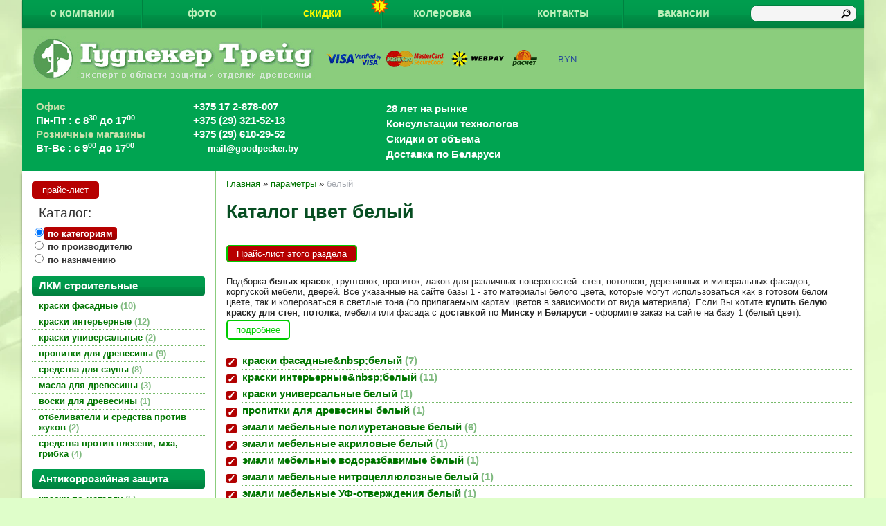

--- FILE ---
content_type: text/html; charset=utf-8
request_url: https://goodpecker.by/index.pl?act=TAGS&tag=%D0%B1%D0%B5%D0%BB%D1%8B%D0%B9&taggroup=%D1%86%D0%B2%D0%B5%D1%82
body_size: 16880
content:
<!DOCTYPE html>
<html lang=ru><head><meta charset="UTF-8">
<title>Каталог цвет белый</title>
<meta name=description content="Подборка белых красок , грунтовок, пропиток, лаков для различных поверхностей: стен, потолков, деревянных и минеральных фасадов, корпуской мебели, дверей. Все указанные на сайте базы 1 - это материалы белого цвета, которые могут использоваться как в ...">

<link rel="shortcut icon" href=favicon.ico>
<link rel=stylesheet href='style.css?v=1769589427'>

<script src=https://yastatic.net/jquery/1.11.1/jquery.min.js></script>
<meta name=viewport content="width=device-width, initial-scale=1.0">
<base target="_self"><meta name=ROBOTS content=noindex>

<meta property=og:title content='Каталог цвет белый'>
<meta property=og:type content=website>
<meta property=og:url content='https://goodpecker.by/index.pl?act=TAGS&amp;tag=%D0%B1%D0%B5%D0%BB%D1%8B%D0%B9&amp;taggroup=%D1%86%D0%B2%D0%B5%D1%82'>
<link rel=preconnect href=https://core.nestormedia.com/><script type="text/javascript">(function (d, w, c) { (w[c] = w[c] || []).push(function() { try { w.yaCounter27062272 = new Ya.Metrika({id:27062272, webvisor:true, trackLinks:true}); } catch(e) { } }); var n = d.getElementsByTagName("script")[0], s = d.createElement("script"), f = function () { n.parentNode.insertBefore(s, n); }; s.type = "text/javascript"; s.async = true; s.src = (d.location.protocol == "https:" ? "https:" : "http:") + "//mc.yandex.ru/metrika/watch.js"; if (w.opera == "[object Opera]") { d.addEventListener("DOMContentLoaded", f, false); } else { f(); } })(document, window, "yandex_metrika_callbacks");</script>

<script>(function(w,d,s,l,i){w[l]=w[l]||[];w[l].push({'gtm.start':
new Date().getTime(),event:'gtm.js'});var f=d.getElementsByTagName(s)[0],
j=d.createElement(s),dl=l!='dataLayer'?'&l='+l:'';j.async=true;j.src=
'//www.googletagmanager.com/gtm.js?id='+i+dl;f.parentNode.insertBefore(j,f);
})(window,document,'script','dataLayer','GTM-TBBVX6');</script>
<meta name="yandex-verification" content="a803c8afe43d55cd" /><script src='js.js?ver=176958942733' onload='var cookies_allowed=1; setTimeout(function(){ajax2({url:"index.pl?act=PERF&c="+perftest(cookies_allowed)+"&a="+detect(cookies_allowed)});},600)'></script><link rel=canonical href="https://goodpecker.by/index.pl?act=TAGS&amp;tag=%D0%B1%D0%B5%D0%BB%D1%8B%D0%B9&amp;taggroup=%D1%86%D0%B2%D0%B5%D1%82"><style>
:root {
--shop_img_width:px;
--P:#007500;
--P99:hsl(120 100% 99%); --onP99:#000;
--P98:hsl(120 100% 98%); --onP98:#000;
--P97:hsl(120 100% 97%); --onP97:#000;
--P96:hsl(120 100% 96%); --onP96:#000;
--P95:hsl(120 100% 95%); --onP95:#000;
--P90:hsl(120 100% 90%); --onP90:#000;
--P80:hsl(120 100% 80%); --onP80:#000;
--P70:hsl(120 100% 70%); --onP70:#000;
--P60:hsl(120 100% 60%); --onP60:#fff;
--P50:hsl(120 100% 50%); --onP50:#fff;
--P40:hsl(120 100% 40%); --onP40:#fff;
--P30:hsl(120 100% 30%); --onP30:#fff;
--P20:hsl(120 100% 20%); --onP20:#fff;
--P10:hsl(120 100% 10%); --onP10:#fff;
--S:#000000;
--S99:hsl(0 0% 99%); --onS99:#000;
--S98:hsl(0 0% 98%); --onS98:#000;
--S97:hsl(0 0% 97%); --onS97:#000;
--S96:hsl(0 0% 96%); --onS96:#000;
--S95:hsl(0 0% 95%); --onS95:#000;
--S90:hsl(0 0% 90%); --onS90:#000;
--S80:hsl(0 0% 80%); --onS80:#000;
--S70:hsl(0 0% 70%); --onS70:#000;
--S60:hsl(0 0% 60%); --onS60:#fff;
--S50:hsl(0 0% 50%); --onS50:#fff;
--S40:hsl(0 0% 40%); --onS40:#fff;
--S30:hsl(0 0% 30%); --onS30:#fff;
--S20:hsl(0 0% 20%); --onS20:#fff;
--S10:hsl(0 0% 10%); --onS10:#fff;
--N:#000000;
--N99:hsl(0 0% 99%); --onN99:#000;
--N98:hsl(0 0% 98%); --onN98:#000;
--N97:hsl(0 0% 97%); --onN97:#000;
--N96:hsl(0 0% 96%); --onN96:#000;
--N95:hsl(0 0% 95%); --onN95:#000;
--N90:hsl(0 0% 90%); --onN90:#000;
--N80:hsl(0 0% 80%); --onN80:#000;
--N70:hsl(0 0% 70%); --onN70:#000;
--N60:hsl(0 0% 60%); --onN60:#fff;
--N50:hsl(0 0% 50%); --onN50:#fff;
--N40:hsl(0 0% 40%); --onN40:#fff;
--N30:hsl(0 0% 30%); --onN30:#fff;
--N20:hsl(0 0% 20%); --onN20:#fff;
--N10:hsl(0 0% 10%); --onN10:#fff;
--var_style_border_radius_px:0px;
--var_style_color_link:#007500;
--var_style_card_basis_px:220px;
--var_style_cards_gap_px:20px;

}
</style><script>
document.addEventListener("DOMContentLoaded", () => {

window.pagingload = function(btn){
	//console.log('load');
	ajax2({
		elreplace:btn.closest('.page__paging'),
		url:'index.pl?act=TAGS&tag=%D0%B1%D0%B5%D0%BB%D1%8B%D0%B9&taggroup=%D1%86%D0%B2%D0%B5%D1%82&page='+(window.pagingdata.page+1),
		onok:function(){ if (pageloadobserver && document.querySelector('.paging__more')) {pageloadobserver.observe(document.querySelector('.paging__more'))} },
		loader3:btn
	})
	window.pagingdata.page++;
	window.pagingdata.loaded++;
}

window.pagingdata = { page:1, pagelast: 2, loaded:0 };

let callback = function(entries, observer) {
	//console.log(entries);
	for (let entry of entries) {
		if (entry.isIntersecting && (window.pagingdata.page<window.pagingdata.pagelast) && (window.pagingdata.loaded+2<=0 )) {
			pagingload(entry.target);
		}
	}
};

pageloadobserver = new IntersectionObserver(callback, { rootMargin: '300% 0px 300% 0px', threshold: 0 });
pageloadobserver.observe(document.querySelector('.paging__more'));

});
</script></head>


<body class="has-sticky-menu-desktop-40 looking--half url-act-tags url-act-tags-tag-d0-b1-d0-b5-d0-bb-d1-8b-d0-b9-taggroup-d1-86-d0-b2-d0-b5-d1-82 var_menu3_lvl2_type_desktop--click var_menu3_lvl2_type_mobile--click coredesktop" id=zz><input type=checkbox class=menu3checkbox id=menu3checkbox checked><label class=menu3__screen for=menu3checkbox></label><noscript><div><img src="//mc.yandex.ru/watch/27062272" style="position:absolute; left:-9999px;" alt="" /></div></noscript><noscript><iframe src="//www.googletagmanager.com/ns.html?id=GTM-TBBVX6"
height="0" width="0" style="display:none;visibility:hidden"></iframe></noscript>

<div id=zm>
	<div class=tm-adapt style="padding-left:20px;padding-right:40px" onclick="adaptsw()">x</div>
</div>

<div id=zc><div id=adapt-glass onclick="adaptsw()"></div>
<div class=tm-adapt onclick="adaptsw()">≡ каталог</div>


<div style="position:fixed;top:0;width:100%;z-index:5">
<div class='width ttm'>
<table id=tm><tr>
<td><a href='index.pl?act=ABOUT'>о компании</a>
<td><a href='index.pl?act=NEWSSHOW&id=2014121701'>фото</a>
<td><a href='index.pl?act=NEWSINDEX' style=position:relative;color:#fdfa00><img alt='' loading=lazy src=img/icon-warn.png?v=1445449356 style=position:absolute;right:-10px;top:-3px;z-index:5;width:25px>скидки</a>
<td><a href='index.pl?act=NEWSSHOW&id=2015081401'>колеровка</a>
<td><a href='index.pl?act=CONTACTS'>контакты</a>
<td><a href="index.pl?act=PRODUCT&id=535">вакансии</a>
<!--td><a href='shop.pl?act=CART' rel=nofollow><img alt='' loading=lazy src=img/cart.png?v=1446464355> </a-->
<td id=searchi class=np><script>t="<form action=/ style=position:relative;><input type=hidden name=azZzct value=searzZzch1><input type=image src=img/find.png?v=1445449355 style='background:none;margin-top:1px;border:none;position:absolute;right:0px'><inzZzput  nazZzme=strzZzing type=search value='' style=width:100%></fzZzorm>";t=t.replace(/zZz/g,''); document.getElementById('searchi').innerHTML = t;</script>
</table>
</div>

</div>

<div class=width>
<div id=fixtopmainmargin style="padding-top:42px;position:relative;background:#8bcd7d;display:flex;align-items:center;color:#26489C;;gap:15px 40px">

<a href='/' class=dn><img loading=lazy src=img/logo.png?v=1445449356 alt='Гудпекер Трейд логотип' id=logo></a>
<a href="index.pl?act=NEWSSHOW&id=2014111701#o"><img alt='' loading=lazy id=as src=img/as.png?v=1445449356></a>
<div>
<div class="dropdown dropdown--hover oneselectval">
 <a href='#' class="dropdown__visible oneselectval__visible icon-wallet">BYN<i class='icon-right-angle icon--rotate90'></i></a>
 <div class="dropdown__hidden oneselectval__dropdown">
 <div class="oneselectval__menu">
   <div class=oneselectval__helpselectcur>Валюта</div>
   <a href='#pricelist' onclick="location.href='shop.pl?act=CUR&cur=BYN#pricelist'" class="oneselectval__a">BYN</a><a href='#pricelist' onclick="location.href='shop.pl?act=CUR&cur=EUR#pricelist'" class="oneselectval__a">EUR</a><a href='#pricelist' onclick="location.href='shop.pl?act=CUR&cur=RUB#pricelist'" class="oneselectval__a">RUB</a><a href='#pricelist' onclick="location.href='shop.pl?act=CUR&cur=USD#pricelist'" class="oneselectval__a">USD</a>
 </div>
 </div>
</div>
<div class="dropdown__backdrop dropdown__backdrop--visible"></div>
</div>

</div>

<div id=phs style="background:#00a451;font-size:11pt;color:#fff;font-weight:bold;padding:15px 20px 15px 20px">

<div class=phs-b>
<div style="color:#c8dfab">Офис</div>
Пн-Пт : с 8<sup>30</sup> до 17<sup>00</sup>
<br>
<div style="color:#c8dfab">Розничные магазины</div>
Вт-Вс : с 9<sup>00</sup> до 17<sup>00</sup>
</div>

<div class=phs-b>
<a rel=nofollow href='tel:+375172878007' >+375 17 2-878-007 </a><br>
<a rel=nofollow href='tel:+375293215213' >+375 (29) 321-52-13 <i class=logo-a1 ></i> <i class=logo-viber ></i></a><br>
<a rel=nofollow href='tel:+375296102952' >+375 (29) 610-29-52 <i class=logo-a1 ></i> <i class=logo-viber ></i></a><br>
<div style="font-size:10pt;margin-top:2px"><i class=icon-mail ></i> mail@goodpecker.by</span></div>
</div>


<div class=phs-b id=phs-utp>
<i class=icon-star  style='font-size:20px'></i> 28 лет на рынке<br>
<i class=icon-users  style='font-size:20px'></i> Консультации технологов<br>
<i class=icon-gauge  style='font-size:20px'></i> Скидки от объема<br>
<i class=icon-truck  style='font-size:20px'></i> Доставка по Беларуси
</div>
</div>


</div>

<div class='width rotate-top'></div>







<table class='width' style="box-shadow: 0 4px 4px rgba(0,0,0,0.4);background:#fff">
<tr><td id=lmenu>
<a style="display:inline-block;margin:15px 0 5px 0px;text-decoration:none;color:#fff;padding:5px
15px;border-radius:5px;background:#b70000;cursor:pointer;" class=gr1 href=index.pl?act=ALLGOODS>прайс-лист</a>

<div class=tspec>Каталог:</div>

<div class=swcat>
<input type=radio name=swcat id=swcat-a-c checked onclick="swcat('c')"><label for=swcat-a-c>по категориям</label><br>
<input type=radio name=swcat id=swcat-a-b onclick="swcat('b')"><label for=swcat-a-b>по производителю</label><br>
<input type=radio name=swcat id=swcat-a-t onclick="swcat('t')"><label for=swcat-a-t>по назначению</label><br>
</div>
<div id=swcat-z></div>

<div id=swcat-c>
<table width=100% class=menu id=table-c>


<tr><td class='t'>
ЛКМ строительные
<tr><td><a href='index.pl?act=SUBJ&amp;subj=kraski+fasadnye&amp;section=kraski+fasadnye'>краски фасадные&nbsp;<span class=menu__pcount>10</span></a>
<tr><td><a href='index.pl?act=SUBJ&amp;subj=kraski+interwernye&amp;section=kraski+interwernye'>краски интерьерные&nbsp;<span class=menu__pcount>12</span></a>
<tr><td><a href='index.pl?act=SUBJ&amp;subj=kraski+universalwnye&amp;section=kraski+universalwnye'>краски универсальные&nbsp;<span class=menu__pcount>2</span></a>
<tr><td><a href='index.pl?act=SUBJ&amp;subj=propitki+dlya+drevesiny&amp;section=propitki+dlya+drevesiny'>пропитки для древесины&nbsp;<span class=menu__pcount>9</span></a>
<tr><td><a href='index.pl?act=SUBJ&amp;subj=sredstva+dlya+sauny&amp;section=sredstva+dlya+sauny'>средства для сауны&nbsp;<span class=menu__pcount>8</span></a>
<tr><td><a href='index.pl?act=SUBJ&amp;subj=masla+dlya+drevesiny&amp;section=masla+dlya+drevesiny'>масла для древесины&nbsp;<span class=menu__pcount>3</span></a>
<tr><td><a href='index.pl?act=PRODUCT&amp;id=146'>воски для древесины&nbsp;<span class=menu__pcount>1</span></a>
<tr><td><a href='index.pl?act=SUBJ&amp;subj=otbelivateli+i+sredstva+protiv+zhukov&amp;section=otbelivateli+i+sredstva+protiv+zhukov'>отбеливатели и средства против жуков&nbsp;<span class=menu__pcount>2</span></a>
<tr><td><a href='index.pl?act=SUBJ&amp;subj=sredstva+protiv+pleseni%2C+mha%2C+gribka&amp;section=sredstva+protiv+pleseni%2C+mha%2C+gribka'>средства против плесени, мха, грибка&nbsp;<span class=menu__pcount>4</span></a>


<tr><td class='t'>
Антикоррозийная защита
<tr><td><a href='index.pl?act=SUBJ&amp;subj=kraski+po+metallu&amp;section=kraski+po+metallu'>краски по металлу&nbsp;<span class=menu__pcount>5</span></a>
<tr><td><a href='index.pl?act=SUBJ&amp;subj=zasschita+ot+korrozii&amp;section=zasschita+ot+korrozii'>защита от коррозии&nbsp;<span class=menu__pcount>12</span></a>


<tr><td class='t'>
Лаки для древесины
<tr><td><a href='index.pl?act=SUBJ&amp;subj=laki+parketnye&amp;section=laki+parketnye'>лаки паркетные&nbsp;<span class=menu__pcount>8</span></a>
<tr><td><a href='index.pl?act=SECTION&amp;section=laki+mebelwnye'>лаки мебельные&nbsp;<span class=menu__pcount>24</span></a>
<tr><td><a href='index.pl?act=SECTION&amp;section=laki+dlya+dereva'>лаки для дерева&nbsp;<span class=menu__pcount>3</span></a>


<tr><td class='t'>
Клеи
<tr><td><a href='index.pl?act=SECTION&amp;section=klei+dlya+drevesiny'>клеи для древесины&nbsp;<span class=menu__pcount>20</span></a>
<tr><td><a href='index.pl?act=SUBJ&amp;subj=klei+parketnye&amp;section=klei+parketnye'>клеи паркетные&nbsp;<span class=menu__pcount>2</span></a>


<tr><td class='t'>
Красители, грунты, эмали мебельные
<tr><td><a href='index.pl?act=SECTION&amp;section=morilki%2C+krasiteli'>морилки, красители&nbsp;<span class=menu__pcount>10</span></a>
<tr><td><a href='index.pl?act=SUBJ&amp;subj=patina&amp;section=patina'>патина&nbsp;<span class=menu__pcount>2</span></a>
<tr><td><a href='index.pl?act=SECTION&amp;section=eeemali+mebelwnye'>эмали мебельные&nbsp;<span class=menu__pcount>10</span></a>
<tr><td><a href='index.pl?act=SECTION&amp;section=kraski+dlya+dereva'>краски для дерева&nbsp;<span class=menu__pcount>7</span></a>
<tr><td><a href='index.pl?act=SECTION&amp;section=speceeeffekty+mebelwnye'>спецэффекты мебельные&nbsp;<span class=menu__pcount>18</span></a>
<tr><td><a href='index.pl?act=SECTION&amp;section=grunty+po+derevu%2C+mdf%2C+plastiku'>грунты по дереву, МДФ, пластику&nbsp;<span class=menu__pcount>32</span></a>
<tr><td><a href='index.pl?act=SECTION&amp;section=razbaviteli'>разбавители&nbsp;<span class=menu__pcount>13</span></a>


<tr><td class='t'>
Окрасочное оборудование
<tr><td><a href='index.pl?act=SECTION&amp;section=kraskopulwty'>краскопульты&nbsp;<span class=menu__pcount>15</span></a>
<tr><td><a href='index.pl?act=SUBJ&amp;subj=zapasnye+chasti+dlya+ANEST+IWATA+i+VALSPRAY&amp;section=zapasnye+chasti+dlya+ANEST+IWATA+i+VALSPRAY'>запасные части для Anest Iwata и ValSpray&nbsp;<span class=menu__pcount>17</span></a>
<tr><td><a href='index.pl?act=SUBJ&amp;subj=opcionnoe+oborudovanie&amp;section=opcionnoe+oborudovanie'>опционное оборудование&nbsp;<span class=menu__pcount>6</span></a>
<tr><td><a href='index.pl?act=SECTION&amp;section=oborudovanie+dlya+sushki'>оборудование для сушки&nbsp;<span class=menu__pcount>2</span></a>
<tr><td><a href='index.pl?act=PRODUCT&amp;id=405'>красконагнетательные баки&nbsp;<span class=menu__pcount>1</span></a>
<tr><td><a href='index.pl?act=SECTION&amp;section=nasosy+vysokogo+davleniya'>насосы высокого давления&nbsp;<span class=menu__pcount>1</span></a>
<tr><td><a href='index.pl?act=SECTION&amp;section=nasosy+nizkogo+davleniya'>насосы низкого давления&nbsp;<span class=menu__pcount>1</span></a>


<tr><td class='t'>
Подготовка к покраске и ремонт
<tr><td><a href='index.pl?act=PRODUCT&amp;id=319'>шлифовальные материалы&nbsp;<span class=menu__pcount>1</span></a>
<tr><td><a href='index.pl?act=PRODUCT&amp;id=328'>карандаши восковые&nbsp;<span class=menu__pcount>1</span></a>
<tr><td><a href='index.pl?act=SECTION&amp;section=shpatlevki+po+derevu'>шпатлевки по дереву&nbsp;<span class=menu__pcount>2</span></a>


<tr><td class='t'>
Фурнитура
<tr><td><a href='index.pl?act=SECTION&amp;section=furnitura+mebelwnaya'>фурнитура мебельная&nbsp;<span class=menu__pcount>19</span></a>


<tr><td class='t'>
Дизайн мебели и интерьера
<tr><td><a href='index.pl?act=SUBJ&amp;subj=paneli+dekorativnye+-+likvidaciya+sklada!!!&amp;section=paneli+dekorativnye+-+likvidaciya+sklada!!!'>панели декоративные - ликвидация склада!!!&nbsp;<span class=menu__pcount>70</span></a>
<tr><td><a href='index.pl?act=PRODUCT&amp;id=535'>Вакансии&nbsp;<span class=menu__pcount>1</span></a>

</table></div>

<div id=swcat-b style=display:none>
<table class=menu id=table-b>
<tr><td class=t>производитель<tr><td><a href="index.pl?act=TAGS&amp;tag=Alcea&amp;taggroup=%D0%BF%D1%80%D0%BE%D0%B8%D0%B7%D0%B2%D0%BE%D0%B4%D0%B8%D1%82%D0%B5%D0%BB%D1%8C">Alcea</a>
<tr><td><a href="index.pl?act=TAGS&amp;tag=Anest%20Iwata&amp;taggroup=%D0%BF%D1%80%D0%BE%D0%B8%D0%B7%D0%B2%D0%BE%D0%B4%D0%B8%D1%82%D0%B5%D0%BB%D1%8C">Anest Iwata</a>
<tr><td><a href="index.pl?act=TAGS&amp;tag=Bao&amp;taggroup=%D0%BF%D1%80%D0%BE%D0%B8%D0%B7%D0%B2%D0%BE%D0%B4%D0%B8%D1%82%D0%B5%D0%BB%D1%8C">Bao</a>
<tr><td><a href="index.pl?act=TAGS&amp;tag=Boyard&amp;taggroup=%D0%BF%D1%80%D0%BE%D0%B8%D0%B7%D0%B2%D0%BE%D0%B4%D0%B8%D1%82%D0%B5%D0%BB%D1%8C">Boyard</a>
<tr><td><a href="index.pl?act=TAGS&amp;tag=Carboline&amp;taggroup=%D0%BF%D1%80%D0%BE%D0%B8%D0%B7%D0%B2%D0%BE%D0%B4%D0%B8%D1%82%D0%B5%D0%BB%D1%8C">Carboline</a>
<tr><td><a href="index.pl?act=TAGS&amp;tag=Coswick&amp;taggroup=%D0%BF%D1%80%D0%BE%D0%B8%D0%B7%D0%B2%D0%BE%D0%B4%D0%B8%D1%82%D0%B5%D0%BB%D1%8C">Coswick</a>
<tr><td><a href="index.pl?act=TAGS&amp;tag=Durante%26Vivan&amp;taggroup=%D0%BF%D1%80%D0%BE%D0%B8%D0%B7%D0%B2%D0%BE%D0%B4%D0%B8%D1%82%D0%B5%D0%BB%D1%8C">Durante&Vivan</a>
<tr><td><a href="index.pl?act=TAGS&amp;tag=FGV&amp;taggroup=%D0%BF%D1%80%D0%BE%D0%B8%D0%B7%D0%B2%D0%BE%D0%B4%D0%B8%D1%82%D0%B5%D0%BB%D1%8C">FGV</a>
<tr><td><a href="index.pl?act=TAGS&amp;tag=Flexifoam&amp;taggroup=%D0%BF%D1%80%D0%BE%D0%B8%D0%B7%D0%B2%D0%BE%D0%B4%D0%B8%D1%82%D0%B5%D0%BB%D1%8C">Flexifoam</a>
<tr><td><a href="index.pl?act=TAGS&amp;tag=GANI%20Color&amp;taggroup=%D0%BF%D1%80%D0%BE%D0%B8%D0%B7%D0%B2%D0%BE%D0%B4%D0%B8%D1%82%D0%B5%D0%BB%D1%8C">GANI Color</a>
<tr><td><a href="index.pl?act=TAGS&amp;tag=Henke%20Gruppe&amp;taggroup=%D0%BF%D1%80%D0%BE%D0%B8%D0%B7%D0%B2%D0%BE%D0%B4%D0%B8%D1%82%D0%B5%D0%BB%D1%8C">Henke Gruppe</a>
<tr><td><a href="index.pl?act=TAGS&amp;tag=Herlac&amp;taggroup=%D0%BF%D1%80%D0%BE%D0%B8%D0%B7%D0%B2%D0%BE%D0%B4%D0%B8%D1%82%D0%B5%D0%BB%D1%8C">Herlac</a>
<tr><td><a href="index.pl?act=TAGS&amp;tag=Prosept&amp;taggroup=%D0%BF%D1%80%D0%BE%D0%B8%D0%B7%D0%B2%D0%BE%D0%B4%D0%B8%D1%82%D0%B5%D0%BB%D1%8C">Prosept</a>
<tr><td><a href="index.pl?act=TAGS&amp;tag=Rakoll&amp;taggroup=%D0%BF%D1%80%D0%BE%D0%B8%D0%B7%D0%B2%D0%BE%D0%B4%D0%B8%D1%82%D0%B5%D0%BB%D1%8C">Rakoll</a>
<tr><td><a href="index.pl?act=TAGS&amp;tag=Sibu&amp;taggroup=%D0%BF%D1%80%D0%BE%D0%B8%D0%B7%D0%B2%D0%BE%D0%B4%D0%B8%D1%82%D0%B5%D0%BB%D1%8C">Sibu</a>
<tr><td><a href="index.pl?act=TAGS&amp;tag=Sirca&amp;taggroup=%D0%BF%D1%80%D0%BE%D0%B8%D0%B7%D0%B2%D0%BE%D0%B4%D0%B8%D1%82%D0%B5%D0%BB%D1%8C">Sirca</a>
<tr><td><a href="index.pl?act=TAGS&amp;tag=Siro&amp;taggroup=%D0%BF%D1%80%D0%BE%D0%B8%D0%B7%D0%B2%D0%BE%D0%B4%D0%B8%D1%82%D0%B5%D0%BB%D1%8C">Siro</a>
<tr><td><a href="index.pl?act=TAGS&amp;tag=Sopur&amp;taggroup=%D0%BF%D1%80%D0%BE%D0%B8%D0%B7%D0%B2%D0%BE%D0%B4%D0%B8%D1%82%D0%B5%D0%BB%D1%8C">Sopur</a>
<tr><td><a href="index.pl?act=TAGS&amp;tag=Teknos&amp;taggroup=%D0%BF%D1%80%D0%BE%D0%B8%D0%B7%D0%B2%D0%BE%D0%B4%D0%B8%D1%82%D0%B5%D0%BB%D1%8C">Teknos</a>
<tr><td><a href="index.pl?act=TAGS&amp;tag=ValSpray&amp;taggroup=%D0%BF%D1%80%D0%BE%D0%B8%D0%B7%D0%B2%D0%BE%D0%B4%D0%B8%D1%82%D0%B5%D0%BB%D1%8C">ValSpray</a>

</table></div>

<div id=swcat-t style=display:none>
<table class=tags><tr><td class='t'>производитель<tr><td><a href='index.pl?act=TAGS&amp;tag=Alcea&amp;taggroup=%D0%BF%D1%80%D0%BE%D0%B8%D0%B7%D0%B2%D0%BE%D0%B4%D0%B8%D1%82%D0%B5%D0%BB%D1%8C'>Alcea</a>
<tr><td><a href='index.pl?act=TAGS&amp;tag=Anest%20Iwata&amp;taggroup=%D0%BF%D1%80%D0%BE%D0%B8%D0%B7%D0%B2%D0%BE%D0%B4%D0%B8%D1%82%D0%B5%D0%BB%D1%8C'>Anest Iwata</a>
<tr><td><a href='index.pl?act=TAGS&amp;tag=Bao&amp;taggroup=%D0%BF%D1%80%D0%BE%D0%B8%D0%B7%D0%B2%D0%BE%D0%B4%D0%B8%D1%82%D0%B5%D0%BB%D1%8C'>Bao</a>
<tr><td><a href='index.pl?act=TAGS&amp;tag=Boyard&amp;taggroup=%D0%BF%D1%80%D0%BE%D0%B8%D0%B7%D0%B2%D0%BE%D0%B4%D0%B8%D1%82%D0%B5%D0%BB%D1%8C'>Boyard</a>
<tr><td><a href='index.pl?act=TAGS&amp;tag=Carboline&amp;taggroup=%D0%BF%D1%80%D0%BE%D0%B8%D0%B7%D0%B2%D0%BE%D0%B4%D0%B8%D1%82%D0%B5%D0%BB%D1%8C'>Carboline</a>
<tr><td><a href='index.pl?act=TAGS&amp;tag=Coswick&amp;taggroup=%D0%BF%D1%80%D0%BE%D0%B8%D0%B7%D0%B2%D0%BE%D0%B4%D0%B8%D1%82%D0%B5%D0%BB%D1%8C'>Coswick</a>
<tr><td><a href='index.pl?act=TAGS&amp;tag=Durante%26Vivan&amp;taggroup=%D0%BF%D1%80%D0%BE%D0%B8%D0%B7%D0%B2%D0%BE%D0%B4%D0%B8%D1%82%D0%B5%D0%BB%D1%8C'>Durante&Vivan</a>
<tr><td><a href='index.pl?act=TAGS&amp;tag=FGV&amp;taggroup=%D0%BF%D1%80%D0%BE%D0%B8%D0%B7%D0%B2%D0%BE%D0%B4%D0%B8%D1%82%D0%B5%D0%BB%D1%8C'>FGV</a>
<tr><td><a href='index.pl?act=TAGS&amp;tag=Flexifoam&amp;taggroup=%D0%BF%D1%80%D0%BE%D0%B8%D0%B7%D0%B2%D0%BE%D0%B4%D0%B8%D1%82%D0%B5%D0%BB%D1%8C'>Flexifoam</a>
<tr><td><a href='index.pl?act=TAGS&amp;tag=GANI%20Color&amp;taggroup=%D0%BF%D1%80%D0%BE%D0%B8%D0%B7%D0%B2%D0%BE%D0%B4%D0%B8%D1%82%D0%B5%D0%BB%D1%8C'>GANI Color</a>
<tr><td><a href='index.pl?act=TAGS&amp;tag=Henke%20Gruppe&amp;taggroup=%D0%BF%D1%80%D0%BE%D0%B8%D0%B7%D0%B2%D0%BE%D0%B4%D0%B8%D1%82%D0%B5%D0%BB%D1%8C'>Henke Gruppe</a>
<tr><td><a href='index.pl?act=TAGS&amp;tag=Herlac&amp;taggroup=%D0%BF%D1%80%D0%BE%D0%B8%D0%B7%D0%B2%D0%BE%D0%B4%D0%B8%D1%82%D0%B5%D0%BB%D1%8C'>Herlac</a>
<tr><td><a href='index.pl?act=TAGS&amp;tag=Prosept&amp;taggroup=%D0%BF%D1%80%D0%BE%D0%B8%D0%B7%D0%B2%D0%BE%D0%B4%D0%B8%D1%82%D0%B5%D0%BB%D1%8C'>Prosept</a>
<tr><td><a href='index.pl?act=TAGS&amp;tag=Rakoll&amp;taggroup=%D0%BF%D1%80%D0%BE%D0%B8%D0%B7%D0%B2%D0%BE%D0%B4%D0%B8%D1%82%D0%B5%D0%BB%D1%8C'>Rakoll</a>
<tr><td><a href='index.pl?act=TAGS&amp;tag=Sibu&amp;taggroup=%D0%BF%D1%80%D0%BE%D0%B8%D0%B7%D0%B2%D0%BE%D0%B4%D0%B8%D1%82%D0%B5%D0%BB%D1%8C'>Sibu</a>
<tr><td><a href='index.pl?act=TAGS&amp;tag=Sirca&amp;taggroup=%D0%BF%D1%80%D0%BE%D0%B8%D0%B7%D0%B2%D0%BE%D0%B4%D0%B8%D1%82%D0%B5%D0%BB%D1%8C'>Sirca</a>
<tr><td><a href='index.pl?act=TAGS&amp;tag=Siro&amp;taggroup=%D0%BF%D1%80%D0%BE%D0%B8%D0%B7%D0%B2%D0%BE%D0%B4%D0%B8%D1%82%D0%B5%D0%BB%D1%8C'>Siro</a>
<tr><td><a href='index.pl?act=TAGS&amp;tag=Sopur&amp;taggroup=%D0%BF%D1%80%D0%BE%D0%B8%D0%B7%D0%B2%D0%BE%D0%B4%D0%B8%D1%82%D0%B5%D0%BB%D1%8C'>Sopur</a>
<tr><td><a href='index.pl?act=TAGS&amp;tag=Teknos&amp;taggroup=%D0%BF%D1%80%D0%BE%D0%B8%D0%B7%D0%B2%D0%BE%D0%B4%D0%B8%D1%82%D0%B5%D0%BB%D1%8C'>Teknos</a>
<tr><td><a href='index.pl?act=TAGS&amp;tag=ValSpray&amp;taggroup=%D0%BF%D1%80%D0%BE%D0%B8%D0%B7%D0%B2%D0%BE%D0%B4%D0%B8%D1%82%D0%B5%D0%BB%D1%8C'>ValSpray</a>
</table><table class=tags><tr><td class='t'>вид работ<tr><td><a href='index.pl?act=TAGS&amp;tag=%D0%B4%D0%BB%D1%8F%20%D0%B0%D0%B2%D1%82%D0%BE%D1%80%D0%B5%D0%BC%D0%BE%D0%BD%D1%82%D0%B0&amp;taggroup=%D0%B2%D0%B8%D0%B4%20%D1%80%D0%B0%D0%B1%D0%BE%D1%82'>для авторемонта</a>
<tr><td><a href='index.pl?act=TAGS&amp;tag=%D0%B4%D0%BB%D1%8F%20%D0%B8%D0%B7%D0%B3%D0%BE%D1%82%D0%BE%D0%B2%D0%BB%D0%B5%D0%BD%D0%B8%D1%8F%20%D0%BC%D0%B5%D0%B1%D0%B5%D0%BB%D0%B8&amp;taggroup=%D0%B2%D0%B8%D0%B4%20%D1%80%D0%B0%D0%B1%D0%BE%D1%82'>для изготовления мебели</a>
<tr><td><a href='index.pl?act=TAGS&amp;tag=%D0%B4%D0%BB%D1%8F%20%D0%B8%D0%BD%D1%82%D0%B5%D1%80%D1%8C%D0%B5%D1%80%D0%BD%D1%8B%D1%85%20%D1%80%D0%B0%D0%B1%D0%BE%D1%82&amp;taggroup=%D0%B2%D0%B8%D0%B4%20%D1%80%D0%B0%D0%B1%D0%BE%D1%82'>для интерьерных работ</a>
<tr><td><a href='index.pl?act=TAGS&amp;tag=%D0%B4%D0%BB%D1%8F%20%D0%BC%D0%B5%D0%B6%D0%BA%D0%BE%D0%BC%D0%BD%D0%B0%D1%82%D0%BD%D1%8B%D1%85%20%D0%B4%D0%B2%D0%B5%D1%80%D0%B5%D0%B9&amp;taggroup=%D0%B2%D0%B8%D0%B4%20%D1%80%D0%B0%D0%B1%D0%BE%D1%82'>для межкомнатных дверей</a>
<tr><td><a href='index.pl?act=TAGS&amp;tag=%D0%B4%D0%BB%D1%8F%20%D0%BD%D0%B0%D1%80%D1%83%D0%B6%D0%BD%D1%8B%D1%85%20%D1%80%D0%B0%D0%B1%D0%BE%D1%82&amp;taggroup=%D0%B2%D0%B8%D0%B4%20%D1%80%D0%B0%D0%B1%D0%BE%D1%82'>для наружных работ</a>
<tr><td><a href='index.pl?act=TAGS&amp;tag=%D0%B4%D0%BB%D1%8F%20%D0%BF%D0%BE%D0%BA%D1%80%D0%B0%D1%81%D0%BA%D0%B8%20%D0%BC%D0%B5%D1%82%D0%B0%D0%BB%D0%BB%D0%BE%D0%BA%D0%BE%D0%BD%D1%81%D1%82%D1%80%D1%83%D0%BA%D1%86%D0%B8%D0%B9&amp;taggroup=%D0%B2%D0%B8%D0%B4%20%D1%80%D0%B0%D0%B1%D0%BE%D1%82'>для покраски металлоконструкций</a>
<tr><td><a href='index.pl?act=TAGS&amp;tag=%D0%B4%D0%BB%D1%8F%20%D0%BF%D0%BE%D0%BA%D1%80%D0%B0%D1%81%D0%BA%D0%B8%20%D0%BF%D0%BE%D0%BB%D0%B0&amp;taggroup=%D0%B2%D0%B8%D0%B4%20%D1%80%D0%B0%D0%B1%D0%BE%D1%82'>для покраски пола</a>
<tr><td><a href='index.pl?act=TAGS&amp;tag=%D0%B4%D0%BB%D1%8F%20%D0%BF%D1%80%D0%BE%D0%B8%D0%B7%D0%B2%D0%BE%D0%B4%D1%81%D1%82%D0%B2%D0%B0%20%D0%BE%D0%BA%D0%BE%D0%BD%20%D0%B8%20%D0%B4%D0%B2%D0%B5%D1%80%D0%B5%D0%B9&amp;taggroup=%D0%B2%D0%B8%D0%B4%20%D1%80%D0%B0%D0%B1%D0%BE%D1%82'>для производства окон и дверей</a>
</table><table class='tags s'><tr><td class='t s'>цвет<tr><td class=' s'><a href='index.pl?act=TAGS&amp;tag=%D0%B1%D0%B5%D0%BB%D1%8B%D0%B9&amp;taggroup=%D1%86%D0%B2%D0%B5%D1%82' class=s>белый</a>
<tr><td><a href='index.pl?act=TAGS&amp;tag=%D0%B3%D0%BE%D1%82%D0%BE%D0%B2%D1%8B%D0%B9%20%D1%86%D0%B2%D0%B5%D1%82&amp;taggroup=%D1%86%D0%B2%D0%B5%D1%82'>готовый цвет</a>
<tr><td><a href='index.pl?act=TAGS&amp;tag=%D0%BA%D0%BE%D0%BB%D0%B5%D1%80%D0%BE%D0%B2%D0%BA%D0%B0&amp;taggroup=%D1%86%D0%B2%D0%B5%D1%82'>колеровка</a>
<tr><td><a href='index.pl?act=TAGS&amp;tag=%D0%BF%D1%80%D0%BE%D0%B7%D1%80%D0%B0%D1%87%D0%BD%D1%8B%D0%B9&amp;taggroup=%D1%86%D0%B2%D0%B5%D1%82'>прозрачный</a>
</table><table class=tags><tr><td class='t'>разбавитель<tr><td><a href='index.pl?act=TAGS&amp;tag=%D0%B1%D0%B5%D0%B7%20%D1%80%D0%B0%D0%B7%D0%B1%D0%B0%D0%B2%D0%BB%D0%B5%D0%BD%D0%B8%D1%8F&amp;taggroup=%D1%80%D0%B0%D0%B7%D0%B1%D0%B0%D0%B2%D0%B8%D1%82%D0%B5%D0%BB%D1%8C'>без разбавления</a>
<tr><td><a href='index.pl?act=TAGS&amp;tag=%D0%B2%D0%BE%D0%B4%D0%B0&amp;taggroup=%D1%80%D0%B0%D0%B7%D0%B1%D0%B0%D0%B2%D0%B8%D1%82%D0%B5%D0%BB%D1%8C'>вода</a>
<tr><td><a href='index.pl?act=TAGS&amp;tag=%D1%80%D0%B0%D1%81%D1%82%D0%B2%D0%BE%D1%80%D0%B8%D1%82%D0%B5%D0%BB%D1%8C&amp;taggroup=%D1%80%D0%B0%D0%B7%D0%B1%D0%B0%D0%B2%D0%B8%D1%82%D0%B5%D0%BB%D1%8C'>растворитель</a>
</table><table class=tags><tr><td class='t'>изделия<tr><td><a href='index.pl?act=TAGS&amp;tag=%D0%B4%D0%BB%D1%8F%20%D0%B0%D0%B2%D1%82%D0%BE%D0%BC%D0%BE%D0%B1%D0%B8%D0%BB%D0%B5%D0%B9&amp;taggroup=%D0%B8%D0%B7%D0%B4%D0%B5%D0%BB%D0%B8%D1%8F'>для автомобилей</a>
<tr><td><a href='index.pl?act=TAGS&amp;tag=%D0%B4%D0%BB%D1%8F%20%D0%B1%D0%B5%D1%81%D0%B5%D0%B4%D0%BA%D0%BE%D0%BA&amp;taggroup=%D0%B8%D0%B7%D0%B4%D0%B5%D0%BB%D0%B8%D1%8F'>для беседкок</a>
<tr><td><a href='index.pl?act=TAGS&amp;tag=%D0%B4%D0%BB%D1%8F%20%D0%B2%D1%85%D0%BE%D0%B4%D0%BD%D1%8B%D1%85%20%D0%B4%D0%B2%D0%B5%D1%80%D0%B5%D0%B9&amp;taggroup=%D0%B8%D0%B7%D0%B4%D0%B5%D0%BB%D0%B8%D1%8F'>для входных дверей</a>
<tr><td><a href='index.pl?act=TAGS&amp;tag=%D0%B4%D0%BB%D1%8F%20%D0%B7%D0%B0%D0%B1%D0%BE%D1%80%D0%BE%D0%B2&amp;taggroup=%D0%B8%D0%B7%D0%B4%D0%B5%D0%BB%D0%B8%D1%8F'>для заборов</a>
<tr><td><a href='index.pl?act=TAGS&amp;tag=%D0%B4%D0%BB%D1%8F%20%D0%BA%D0%BE%D1%80%D0%BF%D1%83%D1%81%D0%BD%D0%BE%D0%B9%20%D0%BC%D0%B5%D0%B1%D0%B5%D0%BB%D0%B8&amp;taggroup=%D0%B8%D0%B7%D0%B4%D0%B5%D0%BB%D0%B8%D1%8F'>для корпусной мебели</a>
<tr><td><a href='index.pl?act=TAGS&amp;tag=%D0%B4%D0%BB%D1%8F%20%D0%BA%D1%80%D0%BE%D0%B2%D0%BB%D0%B8&amp;taggroup=%D0%B8%D0%B7%D0%B4%D0%B5%D0%BB%D0%B8%D1%8F'>для кровли</a>
<tr><td><a href='index.pl?act=TAGS&amp;tag=%D0%B4%D0%BB%D1%8F%20%D0%BA%D1%80%D1%8B%D0%BB%D1%8C%D1%86%D0%B0&amp;taggroup=%D0%B8%D0%B7%D0%B4%D0%B5%D0%BB%D0%B8%D1%8F'>для крыльца</a>
<tr><td><a href='index.pl?act=TAGS&amp;tag=%D0%B4%D0%BB%D1%8F%20%D0%BB%D0%B5%D1%81%D1%82%D0%BD%D0%B8%D1%86&amp;taggroup=%D0%B8%D0%B7%D0%B4%D0%B5%D0%BB%D0%B8%D1%8F'>для лестниц</a>
<tr><td><a href='index.pl?act=TAGS&amp;tag=%D0%B4%D0%BB%D1%8F%20%D0%BC%D0%B5%D0%B1%D0%B5%D0%BB%D1%8C%D0%BD%D1%8B%D1%85%20%D0%B4%D0%B5%D1%82%D0%B0%D0%BB%D0%B5%D0%B9&amp;taggroup=%D0%B8%D0%B7%D0%B4%D0%B5%D0%BB%D0%B8%D1%8F'>для мебельных деталей</a>
<tr><td><a href='index.pl?act=TAGS&amp;tag=%D0%B4%D0%BB%D1%8F%20%D0%BC%D0%B5%D0%B6%D0%BA%D0%BE%D0%BC%D0%BD%D0%B0%D1%82%D0%BD%D1%8B%D1%85%20%D0%B4%D0%B2%D0%B5%D1%80%D0%B5%D0%B9&amp;taggroup=%D0%B8%D0%B7%D0%B4%D0%B5%D0%BB%D0%B8%D1%8F'>для межкомнатных дверей</a>
<tr><td><a href='index.pl?act=TAGS&amp;tag=%D0%B4%D0%BB%D1%8F%20%D0%BC%D0%B5%D1%82%D0%B0%D0%BB%D0%BB%D0%BE%D0%BA%D0%BE%D0%BD%D1%81%D1%82%D1%80%D1%83%D0%BA%D1%86%D0%B8%D0%B8&amp;taggroup=%D0%B8%D0%B7%D0%B4%D0%B5%D0%BB%D0%B8%D1%8F'>для металлоконструкции</a>
<tr><td><a href='index.pl?act=TAGS&amp;tag=%D0%B4%D0%BB%D1%8F%20%D0%BC%D0%B8%D0%BD%D0%B5%D1%80%D0%B0%D0%BB%D1%8C%D0%BD%D1%8B%D1%85%20%D0%BF%D0%BE%D0%B2%D0%B5%D1%80%D1%85%D0%BD%D0%BE%D1%81%D1%82%D0%B5%D0%B9&amp;taggroup=%D0%B8%D0%B7%D0%B4%D0%B5%D0%BB%D0%B8%D1%8F'>для минеральных поверхностей</a>
<tr><td><a href='index.pl?act=TAGS&amp;tag=%D0%B4%D0%BB%D1%8F%20%D0%BE%D0%BA%D0%BE%D0%BD&amp;taggroup=%D0%B8%D0%B7%D0%B4%D0%B5%D0%BB%D0%B8%D1%8F'>для окон</a>
<tr><td><a href='index.pl?act=TAGS&amp;tag=%D0%B4%D0%BB%D1%8F%20%D0%BE%D1%82%D0%BA%D0%BE%D1%81%D0%BE%D0%B2&amp;taggroup=%D0%B8%D0%B7%D0%B4%D0%B5%D0%BB%D0%B8%D1%8F'>для откосов</a>
<tr><td><a href='index.pl?act=TAGS&amp;tag=%D0%B4%D0%BB%D1%8F%20%D0%BF%D0%BE%D0%BB%D0%B0%20%D0%B2%20%D1%81%D0%B0%D1%83%D0%BD%D0%B5&amp;taggroup=%D0%B8%D0%B7%D0%B4%D0%B5%D0%BB%D0%B8%D1%8F'>для пола в сауне</a>
<tr><td><a href='index.pl?act=TAGS&amp;tag=%D0%B4%D0%BB%D1%8F%20%D0%BF%D0%BE%D0%BB%D0%B0%20%D0%B2%20%D1%81%D1%83%D1%85%D0%BE%D0%BC%20%D0%BF%D0%BE%D0%BC%D0%B5%D1%89%D0%B5%D0%BD%D0%B8%D0%B8&amp;taggroup=%D0%B8%D0%B7%D0%B4%D0%B5%D0%BB%D0%B8%D1%8F'>для пола в сухом помещении</a>
<tr><td><a href='index.pl?act=TAGS&amp;tag=%D0%B4%D0%BB%D1%8F%20%D0%BF%D0%BE%D0%BB%D0%B0%20%D1%81%D0%BD%D0%B0%D1%80%D1%83%D0%B6%D0%B8&amp;taggroup=%D0%B8%D0%B7%D0%B4%D0%B5%D0%BB%D0%B8%D1%8F'>для пола снаружи</a>
<tr><td><a href='index.pl?act=TAGS&amp;tag=%D0%B4%D0%BB%D1%8F%20%D0%BF%D0%BE%D1%82%D0%BE%D0%BB%D0%BA%D0%B0%20%D0%B2%20%D1%81%D1%83%D1%85%D0%BE%D0%BC%20%D0%BF%D0%BE%D0%BC%D0%B5%D1%89%D0%B5%D0%BD%D0%B8%D0%B8&amp;taggroup=%D0%B8%D0%B7%D0%B4%D0%B5%D0%BB%D0%B8%D1%8F'>для потолка в сухом помещении</a>
<tr><td><a href='index.pl?act=TAGS&amp;tag=%D0%B4%D0%BB%D1%8F%20%D0%BF%D0%BE%D1%82%D0%BE%D0%BB%D0%BA%D0%B0%20%D0%B2%D0%BE%20%D0%B2%D0%BB%D0%B0%D0%B6%D0%BD%D0%BE%D0%BC%20%D0%BF%D0%BE%D0%BC%D0%B5%D1%89%D0%B5%D0%BD%D0%B8%D0%B8&amp;taggroup=%D0%B8%D0%B7%D0%B4%D0%B5%D0%BB%D0%B8%D1%8F'>для потолка во влажном помещении</a>
<tr><td><a href='index.pl?act=TAGS&amp;tag=%D0%B4%D0%BB%D1%8F%20%D0%BF%D1%80%D0%B8%D1%87%D0%B0%D0%BB%D0%B0&amp;taggroup=%D0%B8%D0%B7%D0%B4%D0%B5%D0%BB%D0%B8%D1%8F'>для причала</a>
<tr><td><a href='index.pl?act=TAGS&amp;tag=%D0%B4%D0%BB%D1%8F%20%D1%80%D0%B0%D0%B4%D0%B8%D0%B0%D1%82%D0%BE%D1%80%D0%B0&amp;taggroup=%D0%B8%D0%B7%D0%B4%D0%B5%D0%BB%D0%B8%D1%8F'>для радиатора</a>
<tr><td><a href='index.pl?act=TAGS&amp;tag=%D0%B4%D0%BB%D1%8F%20%D1%80%D0%B8%D1%82%D1%83%D0%B0%D0%BB%D1%8C%D0%BD%D1%8B%D1%85%20%D0%B8%D0%B7%D0%B4%D0%B5%D0%BB%D0%B8%D0%B9&amp;taggroup=%D0%B8%D0%B7%D0%B4%D0%B5%D0%BB%D0%B8%D1%8F'>для ритуальных изделий</a>
<tr><td><a href='index.pl?act=TAGS&amp;tag=%D0%B4%D0%BB%D1%8F%20%D1%81%D0%B0%D0%B4%D0%BE%D0%B2%D0%BE%D0%B9%20%D0%BC%D0%B5%D0%B1%D0%B5%D0%BB%D0%B8&amp;taggroup=%D0%B8%D0%B7%D0%B4%D0%B5%D0%BB%D0%B8%D1%8F'>для садовой мебели</a>
<tr><td><a href='index.pl?act=TAGS&amp;tag=%D0%B4%D0%BB%D1%8F%20%D1%81%D0%BA%D0%B0%D0%BC%D0%B5%D0%B9%D0%BA%D0%B8%20%D0%B2%20%D1%81%D0%B0%D1%83%D0%BD%D0%B5&amp;taggroup=%D0%B8%D0%B7%D0%B4%D0%B5%D0%BB%D0%B8%D1%8F'>для скамейки в сауне</a>
<tr><td><a href='index.pl?act=TAGS&amp;tag=%D0%B4%D0%BB%D1%8F%20%D1%81%D1%82%D0%B5%D0%BD%20%D0%B2%20%D1%81%D1%83%D1%85%D0%BE%D0%BC%20%D0%BF%D0%BE%D0%BC%D0%B5%D1%89%D0%B5%D0%BD%D0%B8%D0%B8&amp;taggroup=%D0%B8%D0%B7%D0%B4%D0%B5%D0%BB%D0%B8%D1%8F'>для стен в сухом помещении</a>
<tr><td><a href='index.pl?act=TAGS&amp;tag=%D0%B4%D0%BB%D1%8F%20%D1%81%D1%82%D0%B5%D0%BD%20%D0%B2%D0%BE%20%D0%B2%D0%BB%D0%B0%D0%B6%D0%BD%D0%BE%D0%BC%20%D0%BF%D0%BE%D0%BC%D0%B5%D1%89%D0%B5%D0%BD%D0%B8%D0%B8&amp;taggroup=%D0%B8%D0%B7%D0%B4%D0%B5%D0%BB%D0%B8%D1%8F'>для стен во влажном помещении</a>
<tr><td><a href='index.pl?act=TAGS&amp;tag=%D0%B4%D0%BB%D1%8F%20%D1%81%D1%82%D0%BE%D0%BB%D0%B5%D1%88%D0%BD%D0%B8%D1%86%D1%8B&amp;taggroup=%D0%B8%D0%B7%D0%B4%D0%B5%D0%BB%D0%B8%D1%8F'>для столешницы</a>
<tr><td><a href='index.pl?act=TAGS&amp;tag=%D0%B4%D0%BB%D1%8F%20%D1%81%D1%82%D1%83%D0%BB%D1%8C%D0%B5%D0%B2&amp;taggroup=%D0%B8%D0%B7%D0%B4%D0%B5%D0%BB%D0%B8%D1%8F'>для стульев</a>
<tr><td><a href='index.pl?act=TAGS&amp;tag=%D0%B4%D0%BB%D1%8F%20%D1%82%D1%80%D1%83%D0%B1&amp;taggroup=%D0%B8%D0%B7%D0%B4%D0%B5%D0%BB%D0%B8%D1%8F'>для труб</a>
<tr><td><a href='index.pl?act=TAGS&amp;tag=%D0%B4%D0%BB%D1%8F%20%D1%84%D0%B0%D1%81%D0%B0%D0%B4%D0%BE%D0%B2&amp;taggroup=%D0%B8%D0%B7%D0%B4%D0%B5%D0%BB%D0%B8%D1%8F'>для фасадов</a>
<tr><td><a href='index.pl?act=TAGS&amp;tag=%D0%B4%D0%BB%D1%8F%20%D1%86%D0%BE%D0%BA%D0%BE%D0%BB%D1%8F&amp;taggroup=%D0%B8%D0%B7%D0%B4%D0%B5%D0%BB%D0%B8%D1%8F'>для цоколя</a>
</table><table class=tags><tr><td class='t'>степень блеска<tr><td><a href='index.pl?act=TAGS&amp;tag=%D0%B1%D0%B5%D0%B7%20%D0%B1%D0%BB%D0%B5%D1%81%D0%BA%D0%B0&amp;taggroup=%D1%81%D1%82%D0%B5%D0%BF%D0%B5%D0%BD%D1%8C%20%D0%B1%D0%BB%D0%B5%D1%81%D0%BA%D0%B0'>без блеска</a>
<tr><td><a href='index.pl?act=TAGS&amp;tag=%D0%B3%D0%BB%D1%8F%D0%BD%D1%86%D0%B5%D0%B2%D1%8B%D0%B9&amp;taggroup=%D1%81%D1%82%D0%B5%D0%BF%D0%B5%D0%BD%D1%8C%20%D0%B1%D0%BB%D0%B5%D1%81%D0%BA%D0%B0'>глянцевый</a>
<tr><td><a href='index.pl?act=TAGS&amp;tag=%D0%BC%D0%B0%D1%82%D0%BE%D0%B2%D1%8B%D0%B9&amp;taggroup=%D1%81%D1%82%D0%B5%D0%BF%D0%B5%D0%BD%D1%8C%20%D0%B1%D0%BB%D0%B5%D1%81%D0%BA%D0%B0'>матовый</a>
<tr><td><a href='index.pl?act=TAGS&amp;tag=%D0%BF%D0%BE%D0%BB%D1%83%D0%B3%D0%BB%D1%8F%D0%BD%D1%86%D0%B5%D0%B2%D1%8B%D0%B9&amp;taggroup=%D1%81%D1%82%D0%B5%D0%BF%D0%B5%D0%BD%D1%8C%20%D0%B1%D0%BB%D0%B5%D1%81%D0%BA%D0%B0'>полуглянцевый</a>
<tr><td><a href='index.pl?act=TAGS&amp;tag=%D0%BF%D0%BE%D0%BB%D1%83%D0%BC%D0%B0%D1%82%D0%BE%D0%B2%D1%8B%D0%B9&amp;taggroup=%D1%81%D1%82%D0%B5%D0%BF%D0%B5%D0%BD%D1%8C%20%D0%B1%D0%BB%D0%B5%D1%81%D0%BA%D0%B0'>полуматовый</a>
</table><table class=tags><tr><td class='t'>кто я<tr><td><a href='index.pl?act=TAGS&amp;tag=%D1%87%D0%B0%D1%81%D1%82%D0%BD%D0%BE%D0%B5%20%D0%BB%D0%B8%D1%86%D0%BE&amp;taggroup=%D0%BA%D1%82%D0%BE%20%D1%8F'>частное лицо</a>
<tr><td><a href='index.pl?act=TAGS&amp;tag=%D1%8E%D1%80%D0%B8%D0%B4%D0%B8%D1%87%D0%B5%D1%81%D0%BA%D0%BE%D0%B5%20%D0%BB%D0%B8%D1%86%D0%BE&amp;taggroup=%D0%BA%D1%82%D0%BE%20%D1%8F'>юридическое лицо</a>
</table><table class=tags><tr><td class='t'>степень укрывистости<tr><td><a href='index.pl?act=TAGS&amp;tag=%D0%BD%D0%B5%D0%BF%D1%80%D0%BE%D0%B7%D1%80%D0%B0%D1%87%D0%BD%D1%8B%D0%B5&amp;taggroup=%D1%81%D1%82%D0%B5%D0%BF%D0%B5%D0%BD%D1%8C%20%D1%83%D0%BA%D1%80%D1%8B%D0%B2%D0%B8%D1%81%D1%82%D0%BE%D1%81%D1%82%D0%B8'>непрозрачные</a>
<tr><td><a href='index.pl?act=TAGS&amp;tag=%D0%BF%D1%80%D0%BE%D0%B7%D1%80%D0%B0%D1%87%D0%BD%D1%8B%D0%B5&amp;taggroup=%D1%81%D1%82%D0%B5%D0%BF%D0%B5%D0%BD%D1%8C%20%D1%83%D0%BA%D1%80%D1%8B%D0%B2%D0%B8%D1%81%D1%82%D0%BE%D1%81%D1%82%D0%B8'>прозрачные</a>
</table><table class=tags><tr><td class='t'>материал окрашиваемой поверхности<tr><td><a href='index.pl?act=TAGS&amp;tag=%D0%B4%D0%BB%D1%8F%20%D0%B1%D1%80%D0%B5%D0%B2%D0%BD%D0%B0&amp;taggroup=%D0%BC%D0%B0%D1%82%D0%B5%D1%80%D0%B8%D0%B0%D0%BB%20%D0%BE%D0%BA%D1%80%D0%B0%D1%88%D0%B8%D0%B2%D0%B0%D0%B5%D0%BC%D0%BE%D0%B9%20%D0%BF%D0%BE%D0%B2%D0%B5%D1%80%D1%85%D0%BD%D0%BE%D1%81%D1%82%D0%B8'>для бревна</a>
<tr><td><a href='index.pl?act=TAGS&amp;tag=%D0%B4%D0%BB%D1%8F%20%D0%B3%D0%B8%D0%BF%D1%81%D0%BE%D0%BA%D0%B0%D1%80%D1%82%D0%BE%D0%BD%D0%B0&amp;taggroup=%D0%BC%D0%B0%D1%82%D0%B5%D1%80%D0%B8%D0%B0%D0%BB%20%D0%BE%D0%BA%D1%80%D0%B0%D1%88%D0%B8%D0%B2%D0%B0%D0%B5%D0%BC%D0%BE%D0%B9%20%D0%BF%D0%BE%D0%B2%D0%B5%D1%80%D1%85%D0%BD%D0%BE%D1%81%D1%82%D0%B8'>для гипсокартона</a>
<tr><td><a href='index.pl?act=TAGS&amp;tag=%D0%B4%D0%BB%D1%8F%20%D0%94%D0%92%D0%9F&amp;taggroup=%D0%BC%D0%B0%D1%82%D0%B5%D1%80%D0%B8%D0%B0%D0%BB%20%D0%BE%D0%BA%D1%80%D0%B0%D1%88%D0%B8%D0%B2%D0%B0%D0%B5%D0%BC%D0%BE%D0%B9%20%D0%BF%D0%BE%D0%B2%D0%B5%D1%80%D1%85%D0%BD%D0%BE%D1%81%D1%82%D0%B8'>для ДВП</a>
<tr><td><a href='index.pl?act=TAGS&amp;tag=%D0%B4%D0%BB%D1%8F%20%D0%94%D0%A1%D0%9F&amp;taggroup=%D0%BC%D0%B0%D1%82%D0%B5%D1%80%D0%B8%D0%B0%D0%BB%20%D0%BE%D0%BA%D1%80%D0%B0%D1%88%D0%B8%D0%B2%D0%B0%D0%B5%D0%BC%D0%BE%D0%B9%20%D0%BF%D0%BE%D0%B2%D0%B5%D1%80%D1%85%D0%BD%D0%BE%D1%81%D1%82%D0%B8'>для ДСП</a>
<tr><td><a href='index.pl?act=TAGS&amp;tag=%D0%B4%D0%BB%D1%8F%20%D0%BA%D0%B8%D1%80%D0%BF%D0%B8%D1%87%D0%B0&amp;taggroup=%D0%BC%D0%B0%D1%82%D0%B5%D1%80%D0%B8%D0%B0%D0%BB%20%D0%BE%D0%BA%D1%80%D0%B0%D1%88%D0%B8%D0%B2%D0%B0%D0%B5%D0%BC%D0%BE%D0%B9%20%D0%BF%D0%BE%D0%B2%D0%B5%D1%80%D1%85%D0%BD%D0%BE%D1%81%D1%82%D0%B8'>для кирпича</a>
<tr><td><a href='index.pl?act=TAGS&amp;tag=%D0%B4%D0%BB%D1%8F%20%D0%BA%D1%80%D0%BE%D0%BC%D0%BE%D0%BA&amp;taggroup=%D0%BC%D0%B0%D1%82%D0%B5%D1%80%D0%B8%D0%B0%D0%BB%20%D0%BE%D0%BA%D1%80%D0%B0%D1%88%D0%B8%D0%B2%D0%B0%D0%B5%D0%BC%D0%BE%D0%B9%20%D0%BF%D0%BE%D0%B2%D0%B5%D1%80%D1%85%D0%BD%D0%BE%D1%81%D1%82%D0%B8'>для кромок</a>
<tr><td><a href='index.pl?act=TAGS&amp;tag=%D0%B4%D0%BB%D1%8F%20%D0%BB%D0%B0%D0%BC%D0%B8%D0%BD%D0%B8%D1%80%D0%BE%D0%B2%D0%B0%D0%BD%D0%BD%D0%BE%D0%B9%20%D0%94%D0%A1%D0%9F&amp;taggroup=%D0%BC%D0%B0%D1%82%D0%B5%D1%80%D0%B8%D0%B0%D0%BB%20%D0%BE%D0%BA%D1%80%D0%B0%D1%88%D0%B8%D0%B2%D0%B0%D0%B5%D0%BC%D0%BE%D0%B9%20%D0%BF%D0%BE%D0%B2%D0%B5%D1%80%D1%85%D0%BD%D0%BE%D1%81%D1%82%D0%B8'>для ламинированной ДСП</a>
<tr><td><a href='index.pl?act=TAGS&amp;tag=%D0%B4%D0%BB%D1%8F%20%D0%BC%D0%B0%D1%81%D1%81%D0%B8%D0%B2%D0%B0%20%D0%B4%D1%80%D0%B5%D0%B2%D0%B5%D1%81%D0%B8%D0%BD%D1%8B&amp;taggroup=%D0%BC%D0%B0%D1%82%D0%B5%D1%80%D0%B8%D0%B0%D0%BB%20%D0%BE%D0%BA%D1%80%D0%B0%D1%88%D0%B8%D0%B2%D0%B0%D0%B5%D0%BC%D0%BE%D0%B9%20%D0%BF%D0%BE%D0%B2%D0%B5%D1%80%D1%85%D0%BD%D0%BE%D1%81%D1%82%D0%B8'>для массива древесины</a>
<tr><td><a href='index.pl?act=TAGS&amp;tag=%D0%B4%D0%BB%D1%8F%20%D0%9C%D0%94%D0%A4&amp;taggroup=%D0%BC%D0%B0%D1%82%D0%B5%D1%80%D0%B8%D0%B0%D0%BB%20%D0%BE%D0%BA%D1%80%D0%B0%D1%88%D0%B8%D0%B2%D0%B0%D0%B5%D0%BC%D0%BE%D0%B9%20%D0%BF%D0%BE%D0%B2%D0%B5%D1%80%D1%85%D0%BD%D0%BE%D1%81%D1%82%D0%B8'>для МДФ</a>
<tr><td><a href='index.pl?act=TAGS&amp;tag=%D0%B4%D0%BB%D1%8F%20%D0%BC%D0%B5%D1%82%D0%B0%D0%BB%D0%BB%D0%B0&amp;taggroup=%D0%BC%D0%B0%D1%82%D0%B5%D1%80%D0%B8%D0%B0%D0%BB%20%D0%BE%D0%BA%D1%80%D0%B0%D1%88%D0%B8%D0%B2%D0%B0%D0%B5%D0%BC%D0%BE%D0%B9%20%D0%BF%D0%BE%D0%B2%D0%B5%D1%80%D1%85%D0%BD%D0%BE%D1%81%D1%82%D0%B8'>для металла</a>
<tr><td><a href='index.pl?act=TAGS&amp;tag=%D0%B4%D0%BB%D1%8F%20%D0%BF%D0%B0%D1%80%D0%BA%D0%B5%D1%82%D0%B0&amp;taggroup=%D0%BC%D0%B0%D1%82%D0%B5%D1%80%D0%B8%D0%B0%D0%BB%20%D0%BE%D0%BA%D1%80%D0%B0%D1%88%D0%B8%D0%B2%D0%B0%D0%B5%D0%BC%D0%BE%D0%B9%20%D0%BF%D0%BE%D0%B2%D0%B5%D1%80%D1%85%D0%BD%D0%BE%D1%81%D1%82%D0%B8'>для паркета</a>
<tr><td><a href='index.pl?act=TAGS&amp;tag=%D0%B4%D0%BB%D1%8F%20%D0%BF%D0%BB%D0%B0%D1%81%D1%82%D0%B8%D0%BA%D0%B0&amp;taggroup=%D0%BC%D0%B0%D1%82%D0%B5%D1%80%D0%B8%D0%B0%D0%BB%20%D0%BE%D0%BA%D1%80%D0%B0%D1%88%D0%B8%D0%B2%D0%B0%D0%B5%D0%BC%D0%BE%D0%B9%20%D0%BF%D0%BE%D0%B2%D0%B5%D1%80%D1%85%D0%BD%D0%BE%D1%81%D1%82%D0%B8'>для пластика</a>
<tr><td><a href='index.pl?act=TAGS&amp;tag=%D0%B4%D0%BB%D1%8F%20%D0%BF%D0%BB%D0%B5%D0%BD%D0%BA%D0%B8%20%D0%9F%D0%92%D0%A5&amp;taggroup=%D0%BC%D0%B0%D1%82%D0%B5%D1%80%D0%B8%D0%B0%D0%BB%20%D0%BE%D0%BA%D1%80%D0%B0%D1%88%D0%B8%D0%B2%D0%B0%D0%B5%D0%BC%D0%BE%D0%B9%20%D0%BF%D0%BE%D0%B2%D0%B5%D1%80%D1%85%D0%BD%D0%BE%D1%81%D1%82%D0%B8'>для пленки ПВХ</a>
<tr><td><a href='index.pl?act=TAGS&amp;tag=%D0%B4%D0%BB%D1%8F%20%D0%BF%D0%BE%D0%BB%D0%B8%D0%BF%D1%80%D0%BE%D0%BF%D0%B8%D0%BB%D0%B5%D0%BD%D0%B0&amp;taggroup=%D0%BC%D0%B0%D1%82%D0%B5%D1%80%D0%B8%D0%B0%D0%BB%20%D0%BE%D0%BA%D1%80%D0%B0%D1%88%D0%B8%D0%B2%D0%B0%D0%B5%D0%BC%D0%BE%D0%B9%20%D0%BF%D0%BE%D0%B2%D0%B5%D1%80%D1%85%D0%BD%D0%BE%D1%81%D1%82%D0%B8'>для полипропилена</a>
<tr><td><a href='index.pl?act=TAGS&amp;tag=%D0%B4%D0%BB%D1%8F%20%D0%BF%D1%80%D0%BE%D1%84%D0%B8%D0%BB%D0%B8%D1%80%D0%BE%D0%B2%D0%B0%D0%BD%D0%BD%D0%BE%D0%B9%20%D0%B4%D0%BE%D1%81%D0%BA%D0%B8&amp;taggroup=%D0%BC%D0%B0%D1%82%D0%B5%D1%80%D0%B8%D0%B0%D0%BB%20%D0%BE%D0%BA%D1%80%D0%B0%D1%88%D0%B8%D0%B2%D0%B0%D0%B5%D0%BC%D0%BE%D0%B9%20%D0%BF%D0%BE%D0%B2%D0%B5%D1%80%D1%85%D0%BD%D0%BE%D1%81%D1%82%D0%B8'>для профилированной доски</a>
<tr><td><a href='index.pl?act=TAGS&amp;tag=%D0%B4%D0%BB%D1%8F%20%D1%80%D0%B0%D1%81%D0%BF%D0%B8%D0%BB%D0%B5%D0%BD%D0%BD%D0%BE%D0%B9%20%D0%B4%D0%BE%D1%81%D0%BA%D0%B8&amp;taggroup=%D0%BC%D0%B0%D1%82%D0%B5%D1%80%D0%B8%D0%B0%D0%BB%20%D0%BE%D0%BA%D1%80%D0%B0%D1%88%D0%B8%D0%B2%D0%B0%D0%B5%D0%BC%D0%BE%D0%B9%20%D0%BF%D0%BE%D0%B2%D0%B5%D1%80%D1%85%D0%BD%D0%BE%D1%81%D1%82%D0%B8'>для распиленной доски</a>
<tr><td><a href='index.pl?act=TAGS&amp;tag=%D0%B4%D0%BB%D1%8F%20%D1%81%D1%82%D1%80%D0%BE%D0%B3%D0%B0%D0%BD%D0%BE%D0%B9%20%D0%B4%D0%BE%D1%81%D0%BA%D0%B8&amp;taggroup=%D0%BC%D0%B0%D1%82%D0%B5%D1%80%D0%B8%D0%B0%D0%BB%20%D0%BE%D0%BA%D1%80%D0%B0%D1%88%D0%B8%D0%B2%D0%B0%D0%B5%D0%BC%D0%BE%D0%B9%20%D0%BF%D0%BE%D0%B2%D0%B5%D1%80%D1%85%D0%BD%D0%BE%D1%81%D1%82%D0%B8'>для строганой доски</a>
<tr><td><a href='index.pl?act=TAGS&amp;tag=%D0%B4%D0%BB%D1%8F%20%D1%83%D0%B6%D0%B5%20%D0%BE%D0%BA%D1%80%D0%B0%D1%88%D0%B5%D0%BD%D0%BD%D0%BE%D0%B9%20%D0%BF%D0%BE%D0%B2%D0%B5%D1%80%D1%85%D0%BD%D0%BE%D1%81%D1%82%D0%B8&amp;taggroup=%D0%BC%D0%B0%D1%82%D0%B5%D1%80%D0%B8%D0%B0%D0%BB%20%D0%BE%D0%BA%D1%80%D0%B0%D1%88%D0%B8%D0%B2%D0%B0%D0%B5%D0%BC%D0%BE%D0%B9%20%D0%BF%D0%BE%D0%B2%D0%B5%D1%80%D1%85%D0%BD%D0%BE%D1%81%D1%82%D0%B8'>для уже окрашенной поверхности</a>
<tr><td><a href='index.pl?act=TAGS&amp;tag=%D0%B4%D0%BB%D1%8F%20%D1%84%D0%B0%D0%BD%D0%B5%D1%80%D1%8B&amp;taggroup=%D0%BC%D0%B0%D1%82%D0%B5%D1%80%D0%B8%D0%B0%D0%BB%20%D0%BE%D0%BA%D1%80%D0%B0%D1%88%D0%B8%D0%B2%D0%B0%D0%B5%D0%BC%D0%BE%D0%B9%20%D0%BF%D0%BE%D0%B2%D0%B5%D1%80%D1%85%D0%BD%D0%BE%D1%81%D1%82%D0%B8'>для фанеры</a>
<tr><td><a href='index.pl?act=TAGS&amp;tag=%D0%B4%D0%BB%D1%8F%20%D0%A6%D0%A1%D0%9F&amp;taggroup=%D0%BC%D0%B0%D1%82%D0%B5%D1%80%D0%B8%D0%B0%D0%BB%20%D0%BE%D0%BA%D1%80%D0%B0%D1%88%D0%B8%D0%B2%D0%B0%D0%B5%D0%BC%D0%BE%D0%B9%20%D0%BF%D0%BE%D0%B2%D0%B5%D1%80%D1%85%D0%BD%D0%BE%D1%81%D1%82%D0%B8'>для ЦСП</a>
<tr><td><a href='index.pl?act=TAGS&amp;tag=%D0%B4%D0%BB%D1%8F%20%D1%88%D0%BF%D0%B0%D1%82%D0%BB%D0%B5%D0%B2%D0%BA%D0%B8&amp;taggroup=%D0%BC%D0%B0%D1%82%D0%B5%D1%80%D0%B8%D0%B0%D0%BB%20%D0%BE%D0%BA%D1%80%D0%B0%D1%88%D0%B8%D0%B2%D0%B0%D0%B5%D0%BC%D0%BE%D0%B9%20%D0%BF%D0%BE%D0%B2%D0%B5%D1%80%D1%85%D0%BD%D0%BE%D1%81%D1%82%D0%B8'>для шпатлевки</a>
<tr><td><a href='index.pl?act=TAGS&amp;tag=%D0%B4%D0%BB%D1%8F%20%D1%88%D0%BF%D0%BE%D0%BD%D0%B0&amp;taggroup=%D0%BC%D0%B0%D1%82%D0%B5%D1%80%D0%B8%D0%B0%D0%BB%20%D0%BE%D0%BA%D1%80%D0%B0%D1%88%D0%B8%D0%B2%D0%B0%D0%B5%D0%BC%D0%BE%D0%B9%20%D0%BF%D0%BE%D0%B2%D0%B5%D1%80%D1%85%D0%BD%D0%BE%D1%81%D1%82%D0%B8'>для шпона</a>
<tr><td><a href='index.pl?act=TAGS&amp;tag=%D0%B4%D0%BB%D1%8F%20%D1%88%D1%82%D1%83%D0%BA%D0%B0%D1%82%D1%83%D1%80%D0%BA%D0%B8&amp;taggroup=%D0%BC%D0%B0%D1%82%D0%B5%D1%80%D0%B8%D0%B0%D0%BB%20%D0%BE%D0%BA%D1%80%D0%B0%D1%88%D0%B8%D0%B2%D0%B0%D0%B5%D0%BC%D0%BE%D0%B9%20%D0%BF%D0%BE%D0%B2%D0%B5%D1%80%D1%85%D0%BD%D0%BE%D1%81%D1%82%D0%B8'>для штукатурки</a>
<tr><td><a href='index.pl?act=TAGS&amp;tag=%D0%BF%D0%BE%20%D0%B1%D0%B5%D1%82%D0%BE%D0%BD%D1%83&amp;taggroup=%D0%BC%D0%B0%D1%82%D0%B5%D1%80%D0%B8%D0%B0%D0%BB%20%D0%BE%D0%BA%D1%80%D0%B0%D1%88%D0%B8%D0%B2%D0%B0%D0%B5%D0%BC%D0%BE%D0%B9%20%D0%BF%D0%BE%D0%B2%D0%B5%D1%80%D1%85%D0%BD%D0%BE%D1%81%D1%82%D0%B8'>по бетону</a>
</table>
</div>

<!-- menu -->

<br>
<div class=rotate-left><div class='rotate rotate-left rotate-left1'><table width=100% class=wr><tr><td class=r><a onclick="ajax2({url:'rotate.pl?act=CLICKS&item=189'})" href='index.pl?act=PRODUCT&id=539'><b>средства для сауны Prosept</b></a><br>
<a onclick="ajax2({url:'rotate.pl?act=CLICKS&item=189'})" ... <a onclick="ajax2({url:'rotate.pl?act=CLICKS&item=189'})" href='index.pl?act=PRODUCT&id=539'><i>подробнее</i></a><br>
<br>
</table></div></div>
<div class=rotate-left><div class='rotate rotate-left rotate-left2'><script type="text/javascript" src="//vk.com/js/api/openapi.js"></script>

<!-- VK Widget -->
<div id="vk_groups2"></div>
<script type="text/javascript">
VK.Widgets.Group("vk_groups2", {mode: 3, width: "220"}, 131033197);
</script></div></div>

<td id=tdproduct>
<div class='page page-tags-tag ' itemscope itemtype=https://schema.org/OfferCatalog>



<div class=wot>
<div class=breadcrumbs itemscope itemtype=https://schema.org/BreadcrumbList>
<a href='/'>Главная</a> <span class=breadcrumbs__sep>»</span> <span itemprop=itemListElement itemscope itemtype=https://schema.org/ListItem>
	<a itemprop=item href='/index.pl?act=TAGS'>параметры</a>
	<meta itemprop=position content=1>
	<meta itemprop=name content='параметры'>
</span> <span class=breadcrumbs__sep>»</span> <span itemprop=itemListElement itemscope itemtype=https://schema.org/ListItem>
	<span itemprop=item itemscope itemtype=https://schema.org/Thing itemid='https://goodpecker.by/index.pl?act=TAGS&amp;tag=%D0%B1%D0%B5%D0%BB%D1%8B%D0%B9&amp;taggroup=%D1%86%D0%B2%D0%B5%D1%82'>белый</span>
	<meta itemprop=position content=2>
	<meta itemprop=name content='белый'>
</span>
</div>
</div>

<h1 itemprop=name>Каталог цвет белый</h1>

<div id="pricesubj" class="">
<a class='btn btn--white' onclick='ajax2({el:"pricesubj",url:"index.pl?act=ALLGOODS&taggroup=%D1%86%D0%B2%D0%B5%D1%82&tag=%D0%B1%D0%B5%D0%BB%D1%8B%D0%B9", loader2:1})'>Прайс-лист этого раздела</a>

</div><br>


<div class='page__content preedit' itemprop=description>
<div class=truncateoverflow>
<div class=truncateoverflow__text>Подборка<b> белых красок</b>, грунтовок, пропиток, лаков для различных поверхностей: стен, потолков,  деревянных и минеральных фасадов, корпуской мебели, дверей. Все указанные на сайте базы 1 - это материалы белого цвета, которые могут использоваться как в готовом белом цвете, так и колероваться в светлые тона (по прилагаемым картам цветов в зависимости от вида материала). Если Вы хотите <b>купить белую краску для стен</b>, <b>потолка</b>, мебели или фасада с <b>доставкой</b> по <b>Минску</b> и <b>Беларуси</b> - оформите заказ на сайте на базу 1 (белый цвет).</div>
<a class="truncateoverflow__more btn btn--white" onclick="this.parentNode.classList.toggle('s');">подробнее</a>
</div>
</div>
<br>

<div class='page__menu page__menu--list'>
<table class=menu><tr><td><a href='index.pl?act=SUBJ&amp;subj=%D0%BA%D1%80%D0%B0%D1%81%D0%BA%D0%B8%20%D1%84%D0%B0%D1%81%D0%B0%D0%B4%D0%BD%D1%8B%D0%B5&amp;section=%D0%BA%D1%80%D0%B0%D1%81%D0%BA%D0%B8%20%D1%84%D0%B0%D1%81%D0%B0%D0%B4%D0%BD%D1%8B%D0%B5&amp;00=1&amp;%D1%86%D0%B2%D0%B5%D1%82=%D0%B1%D0%B5%D0%BB%D1%8B%D0%B9'>краски фасадные&amp;nbsp;белый&nbsp;<span class=menu__pcount>7</span></a>
<tr><td><a href='index.pl?act=SUBJ&amp;subj=%D0%BA%D1%80%D0%B0%D1%81%D0%BA%D0%B8%20%D0%B8%D0%BD%D1%82%D0%B5%D1%80%D1%8C%D0%B5%D1%80%D0%BD%D1%8B%D0%B5&amp;section=%D0%BA%D1%80%D0%B0%D1%81%D0%BA%D0%B8%20%D0%B8%D0%BD%D1%82%D0%B5%D1%80%D1%8C%D0%B5%D1%80%D0%BD%D1%8B%D0%B5&amp;00=1&amp;%D1%86%D0%B2%D0%B5%D1%82=%D0%B1%D0%B5%D0%BB%D1%8B%D0%B9'>краски интерьерные&amp;nbsp;белый&nbsp;<span class=menu__pcount>11</span></a>
<tr><td><a href='index.pl?act=PRODUCT&amp;id=471'>краски универсальные&nbsp;белый&nbsp;<span class=menu__pcount>1</span></a>
<tr><td><a href='index.pl?act=PRODUCT&amp;id=493'>пропитки для древесины&nbsp;белый&nbsp;<span class=menu__pcount>1</span></a>
<tr><td><a href='index.pl?act=SUBJ&amp;subj=%D1%8D%D0%BC%D0%B0%D0%BB%D0%B8%20%D0%BC%D0%B5%D0%B1%D0%B5%D0%BB%D1%8C%D0%BD%D1%8B%D0%B5%20%D0%BF%D0%BE%D0%BB%D0%B8%D1%83%D1%80%D0%B5%D1%82%D0%B0%D0%BD%D0%BE%D0%B2%D1%8B%D0%B5&amp;section=%D1%8D%D0%BC%D0%B0%D0%BB%D0%B8%20%D0%BC%D0%B5%D0%B1%D0%B5%D0%BB%D1%8C%D0%BD%D1%8B%D0%B5&amp;00=1&amp;%D1%86%D0%B2%D0%B5%D1%82=%D0%B1%D0%B5%D0%BB%D1%8B%D0%B9'>эмали мебельные полиуретановые белый&nbsp;<span class=menu__pcount>6</span></a>
<tr><td><a href='index.pl?act=PRODUCT&amp;id=357'>эмали мебельные акриловые&nbsp;белый&nbsp;<span class=menu__pcount>1</span></a>
<tr><td><a href='index.pl?act=PRODUCT&amp;id=352'>эмали мебельные водоразбавимые&nbsp;белый&nbsp;<span class=menu__pcount>1</span></a>
<tr><td><a href='index.pl?act=PRODUCT&amp;id=11'>эмали мебельные нитроцеллюлозные&nbsp;белый&nbsp;<span class=menu__pcount>1</span></a>
<tr><td><a href='index.pl?act=PRODUCT&amp;id=385'>эмали мебельные УФ-отверждения&nbsp;белый&nbsp;<span class=menu__pcount>1</span></a>
<tr><td><a href='index.pl?act=SUBJ&amp;subj=%D0%BA%D1%80%D0%B0%D1%81%D0%BA%D0%B8%20%D0%B4%D0%BB%D1%8F%20%D0%B4%D0%B5%D1%80%D0%B5%D0%B2%D0%B0%20%D0%B1%D1%8B%D1%82%D0%BE%D0%B2%D1%8B%D0%B5&amp;section=%D0%BA%D1%80%D0%B0%D1%81%D0%BA%D0%B8%20%D0%B4%D0%BB%D1%8F%20%D0%B4%D0%B5%D1%80%D0%B5%D0%B2%D0%B0&amp;00=1&amp;%D1%86%D0%B2%D0%B5%D1%82=%D0%B1%D0%B5%D0%BB%D1%8B%D0%B9'>краски для дерева бытовые белый&nbsp;<span class=menu__pcount>3</span></a>
<tr><td><a href='index.pl?act=PRODUCT&amp;id=170'>краски для дерева промышленные&nbsp;белый&nbsp;<span class=menu__pcount>1</span></a>
<tr><td><a href='index.pl?act=PRODUCT&amp;id=43'>грунты по дереву полиэфирные&nbsp;белый&nbsp;<span class=menu__pcount>1</span></a>
<tr><td><a href='index.pl?act=SUBJ&amp;subj=%D0%B3%D1%80%D1%83%D0%BD%D1%82%D1%8B%20%D0%BF%D0%BE%20%D0%B4%D0%B5%D1%80%D0%B5%D0%B2%D1%83%20%D0%B2%D0%BE%D0%B4%D0%BE%D1%80%D0%B0%D0%B7%D0%B1%D0%B0%D0%B2%D0%B8%D0%BC%D1%8B%D0%B5&amp;section=%D0%B3%D1%80%D1%83%D0%BD%D1%82%D1%8B%20%D0%BF%D0%BE%20%D0%B4%D0%B5%D1%80%D0%B5%D0%B2%D1%83%2C%20%D0%9C%D0%94%D0%A4%2C%20%D0%BF%D0%BB%D0%B0%D1%81%D1%82%D0%B8%D0%BA%D1%83&amp;00=1&amp;%D1%86%D0%B2%D0%B5%D1%82=%D0%B1%D0%B5%D0%BB%D1%8B%D0%B9'>грунты по дереву водоразбавимые белый&nbsp;<span class=menu__pcount>7</span></a>
<tr><td><a href='index.pl?act=SUBJ&amp;subj=%D0%B3%D1%80%D1%83%D0%BD%D1%82%D1%8B%20%D0%BF%D0%BE%20%D0%B4%D0%B5%D1%80%D0%B5%D0%B2%D1%83%20%D0%BF%D0%BE%D0%BB%D0%B8%D1%83%D1%80%D0%B5%D1%82%D0%B0%D0%BD%D0%BE%D0%B2%D1%8B%D0%B5&amp;section=%D0%B3%D1%80%D1%83%D0%BD%D1%82%D1%8B%20%D0%BF%D0%BE%20%D0%B4%D0%B5%D1%80%D0%B5%D0%B2%D1%83%2C%20%D0%9C%D0%94%D0%A4%2C%20%D0%BF%D0%BB%D0%B0%D1%81%D1%82%D0%B8%D0%BA%D1%83&amp;00=1&amp;%D1%86%D0%B2%D0%B5%D1%82=%D0%B1%D0%B5%D0%BB%D1%8B%D0%B9'>грунты по дереву полиуретановые белый&nbsp;<span class=menu__pcount>3</span></a>
<tr><td><a href='index.pl?act=PRODUCT&amp;id=319'>шлифовальные материалы&nbsp;белый&nbsp;<span class=menu__pcount>1</span></a>
<tr><td><a href='index.pl?act=PRODUCT&amp;id=328'>карандаши восковые&nbsp;белый&nbsp;<span class=menu__pcount>1</span></a>
<tr><td><a href='index.pl?act=PRODUCT&amp;id=163'>шпатлевки по дереву акриловые&nbsp;белый&nbsp;<span class=menu__pcount>1</span></a>
<tr><td><a href='index.pl?act=SUBJ&amp;subj=%D0%BF%D0%B0%D0%BD%D0%B5%D0%BB%D0%B8%20%D0%B4%D0%B5%D0%BA%D0%BE%D1%80%D0%B0%D1%82%D0%B8%D0%B2%D0%BD%D1%8B%D0%B5%20-%20%D0%BB%D0%B8%D0%BA%D0%B2%D0%B8%D0%B4%D0%B0%D1%86%D0%B8%D1%8F%20%D1%81%D0%BA%D0%BB%D0%B0%D0%B4%D0%B0!!!&amp;section=%D0%BF%D0%B0%D0%BD%D0%B5%D0%BB%D0%B8%20%D0%B4%D0%B5%D0%BA%D0%BE%D1%80%D0%B0%D1%82%D0%B8%D0%B2%D0%BD%D1%8B%D0%B5%20-%20%D0%BB%D0%B8%D0%BA%D0%B2%D0%B8%D0%B4%D0%B0%D1%86%D0%B8%D1%8F%20%D1%81%D0%BA%D0%BB%D0%B0%D0%B4%D0%B0!!!&amp;00=1&amp;%D1%86%D0%B2%D0%B5%D1%82=%D0%B1%D0%B5%D0%BB%D1%8B%D0%B9'>панели декоративные - ликвидация склада!!!&amp;nbsp;белый&nbsp;<span class=menu__pcount>3</span></a>
</table>
</div>

<div>

<div class=cards-tools>


<div class=cards-switch>
	<input type=radio name=cardswitch id=cards--grid  onchange="cardswitch(this.id)"><label for=cards--grid class='icon-list-sq icon--lg'></label>
	<input type=radio name=cardswitch id=cards--imglist  onchange="cardswitch(this.id)"><label for=cards--imglist class='icon-list-img icon--lg'></label>
	<input type=radio name=cardswitch id=cards--list  onchange="cardswitch(this.id)"><label for=cards--list class='icon-list-lines icon--lg'></label>
</div>
</div>

<div class='adaptshow adapt__to'></div>
<div class='cards cards--place--cs  '>
<div class='cards__card' data-ordname='p^495' itemprop=itemListElement itemscope itemtype=https://schema.org/Offer>
<div class='card'>


<div class='card__badgew' style='position:absolute;top:15px;left:15px;z-index:1;display:flex; gap:10px;'></div>
<a class=card__imgw href='index.pl?act=PRODUCT&id=495'>
<img alt='' loading=lazy class='card__img card__img--contain' src='img/pages/495-s.jpg?ver=158633361433&w=320' >
<link itemprop=image href="https://goodpecker.by/img/pages/495-s.jpg?ver=158633361433">
</a>

<div class=card__textw>
<div class='card__title h'><a class=dn href='https://goodpecker.by/index.pl?act=PRODUCT&id=495' itemprop=url><span itemprop=name>Краска WOODEX AQUA SOLID  </span></a></div>
<ul class=card__tagsul><li class=card__tagsli><span>производитель: <a href='index.pl?act=TAGS&amp;tag=Teknos&amp;taggroup=%D0%BF%D1%80%D0%BE%D0%B8%D0%B7%D0%B2%D0%BE%D0%B4%D0%B8%D1%82%D0%B5%D0%BB%D1%8C'>Teknos</a></span><li class=card__tagsli><span>вид работ: для наружных работ</span><li class=card__tagsli><span>цвет: колеровка, белый</span><li class=card__tagsli><span>разбавитель: вода</span></ul>
<div class=card__text><div class=card__textcrop itemprop=description>WOODEX AQUA SOLID используется для покрытия выцветших деревянных поверхностей и придания поверхностям равномерного цвета. Подходит также для необработанных и пропитанных деревянных поверхностей. Как правило, WOODEX AQUA SOLID применяют при покрытии  ...</div></div>
<div class=card__more><a class='more card__morebtn' href='index.pl?act=PRODUCT&id=495'>подробнее</a></div>
<div class=card__date><div class=dateline></div></div>
</div>

<div class=card__shop>
<div class=card__price><div class=shop-sklad-none>нет в наличии </div><link itemprop=availability href=https://schema.org/OutOfStock> Цену узнавайте по телефону:<br>+375 29 321-52-13  <span class=price-measure></span></div><div class=price-text></div>
<div class=card__shopbtns>
<div class=shopbtns>

</div>
</div>
</div>

</div>
</div>

<div class='cards__card' data-ordname='p^493' itemprop=itemListElement itemscope itemtype=https://schema.org/Offer>
<div class='card'>


<div class='card__badgew' style='position:absolute;top:15px;left:15px;z-index:1;display:flex; gap:10px;'></div>
<a class=card__imgw href='index.pl?act=PRODUCT&id=493'>
<img alt='' loading=lazy class='card__img card__img--contain' src='img/pages/493-s.jpg?ver=158633348333&w=320' >
<link itemprop=image href="https://goodpecker.by/img/pages/493-s.jpg?ver=158633348333">
</a>

<div class=card__textw>
<div class='card__title h'><a class=dn href='https://goodpecker.by/index.pl?act=PRODUCT&id=493' itemprop=url><span itemprop=name>Антисептик WOODEX AQUA SOLID  </span></a></div>
<ul class=card__tagsul><li class=card__tagsli><span>производитель: <a href='index.pl?act=TAGS&amp;tag=Teknos&amp;taggroup=%D0%BF%D1%80%D0%BE%D0%B8%D0%B7%D0%B2%D0%BE%D0%B4%D0%B8%D1%82%D0%B5%D0%BB%D1%8C'>Teknos</a></span><li class=card__tagsli><span>вид работ: для наружных работ</span><li class=card__tagsli><span>цвет: колеровка, белый</span><li class=card__tagsli><span>разбавитель: вода</span></ul>
<div class=card__text><div class=card__textcrop itemprop=description>WOODEX AQUA SOLID - пропитка для дерева, произведенная компанией Текнос в Финляндии. Это водоразбавляемый продукт на акрилатно-алкидной основе, который рекомендуется к использованию только при исполнении наружных работ. WOODEX AQUA SOLID - это  ...</div></div>
<div class=card__more><a class='more card__morebtn' href='index.pl?act=PRODUCT&id=493'>подробнее</a></div>
<div class=card__date><div class=dateline></div></div>
</div>

<div class=card__shop>
<div class=card__price><div class=shop-sklad-none>нет в наличии </div><link itemprop=availability href=https://schema.org/OutOfStock> Цену узнавайте по телефону:<br>+375 29 321-52-13  <span class=price-measure></span></div><div class=price-text></div>
<div class=card__shopbtns>
<div class=shopbtns>

</div>
</div>
</div>

</div>
</div>

<div class='cards__card' data-ordname='p^473' itemprop=itemListElement itemscope itemtype=https://schema.org/Offer>
<div class='card'>


<div class='card__badgew' style='position:absolute;top:15px;left:15px;z-index:1;display:flex; gap:10px;'></div>
<a class=card__imgw href='index.pl?act=PRODUCT&id=473'>
<img alt='' loading=lazy class='card__img card__img--contain' src='img/pages/473-s.jpg?ver=149061863233&w=320' >
<link itemprop=image href="https://goodpecker.by/img/pages/473-s.jpg?ver=149061863233">
</a>

<div class=card__textw>
<div class='card__title h'><a class=dn href='https://goodpecker.by/index.pl?act=PRODUCT&id=473' itemprop=url><span itemprop=name>Грунт АКВА ФИЛЛЕР 1100  </span></a></div>
<ul class=card__tagsul><li class=card__tagsli><span>производитель: <a href='index.pl?act=TAGS&amp;tag=Teknos&amp;taggroup=%D0%BF%D1%80%D0%BE%D0%B8%D0%B7%D0%B2%D0%BE%D0%B4%D0%B8%D1%82%D0%B5%D0%BB%D1%8C'>Teknos</a></span><li class=card__tagsli><span>вид работ: для производства окон и дверей, для интерьерных работ, для изготовления мебели</span><li class=card__tagsli><span>цвет: готовый цвет, белый</span><li class=card__tagsli><span>разбавитель: вода</span></ul>
<div class=card__text><div class=card__textcrop itemprop=description>Водоразбавимая грунтовочная краска на основе акрила АКВА ФИЛЛЕР 1100 Teknos (Финляндия) применяется внутри помещения для покрытия деревянных погонажных изделий, а также плит МДФ, высококачественных ДСП. АКВА ФИЛЛЕР 1100 быстро высыхает и легко  ...</div></div>
<div class=card__more><a class='more card__morebtn' href='index.pl?act=PRODUCT&id=473'>подробнее</a></div>
<div class=card__date><div class=dateline></div></div>
</div>

<div class=card__shop>
<div class=card__price><div class=shop-sklad-none>нет в наличии </div><link itemprop=availability href=https://schema.org/OutOfStock> Цену узнавайте по телефону:<br>+375 29 321-52-13  <span class=price-measure></span></div><div class=price-text></div>
<div class=card__shopbtns>
<div class=shopbtns>

</div>
</div>
</div>

</div>
</div>

<div class='cards__card' data-ordname='p^471' itemprop=itemListElement itemscope itemtype=https://schema.org/Offer>
<div class='card'>


<div class='card__badgew' style='position:absolute;top:15px;left:15px;z-index:1;display:flex; gap:10px;'></div>
<a class=card__imgw href='index.pl?act=PRODUCT&id=471'>
<img alt='' loading=lazy class='card__img card__img--contain' src='img/pages/471-s.jpg?ver=161286358833&w=320' >
<link itemprop=image href="https://goodpecker.by/img/pages/471-s.jpg?ver=161286358833">
</a>

<div class=card__textw>
<div class='card__title h'><a class=dn href='https://goodpecker.by/index.pl?act=PRODUCT&id=471' itemprop=url><span itemprop=name>Краски FUTURA  </span></a></div>
<ul class=card__tagsul><li class=card__tagsli><span>производитель: <a href='index.pl?act=TAGS&amp;tag=Teknos&amp;taggroup=%D0%BF%D1%80%D0%BE%D0%B8%D0%B7%D0%B2%D0%BE%D0%B4%D0%B8%D1%82%D0%B5%D0%BB%D1%8C'>Teknos</a></span><li class=card__tagsli><span>вид работ: для покраски металлоконструкций, для наружных работ, для интерьерных работ</span><li class=card__tagsli><span>цвет: колеровка, белый</span><li class=card__tagsli><span>разбавитель: растворитель</span></ul>
<div class=card__text><div class=card__textcrop itemprop=description>Компания Гудпекер Трейд - официальный дилер TEKNOS (Финляндия) в Беларуси - предлагает Вам широкий выбор колеруемых красок серии FUTURA для древесины (мебели) и металла внутри помещений и на улице. FUTURA - тиксотропные уретано-алкидные краски.  ...</div></div>
<div class=card__more><a class='more card__morebtn' href='index.pl?act=PRODUCT&id=471'>подробнее</a></div>
<div class=card__date><div class=dateline></div></div>
</div>

<div class=card__shop>
<div class=card__price><div class=shop-sklad-none>нет в наличии </div><link itemprop=availability href=https://schema.org/OutOfStock> Цену узнавайте по телефону:<br>+375 29 321-52-13  <span class=price-measure></span></div><div class=price-text></div>
<div class=card__shopbtns>
<div class=shopbtns>

</div>
</div>
</div>

</div>
</div>

<div class='cards__card' data-ordname='p^465' itemprop=itemListElement itemscope itemtype=https://schema.org/Offer>
<div class='card'>


<div class='card__badgew' style='position:absolute;top:15px;left:15px;z-index:1;display:flex; gap:10px;'></div>
<a class=card__imgw href='index.pl?act=PRODUCT&id=465'>
<img alt='' loading=lazy class='card__img card__img--contain' src='img/pages/465-s.jpg?ver=149061866533&w=320' >
<link itemprop=image href="https://goodpecker.by/img/pages/465-s.jpg?ver=149061866533">
</a>

<div class=card__textw>
<div class='card__title h'><a class=dn href='https://goodpecker.by/index.pl?act=PRODUCT&id=465' itemprop=url><span itemprop=name>Грунт FWPI130  </span></a></div>
<ul class=card__tagsul><li class=card__tagsli><span>производитель: <a href='index.pl?act=TAGS&amp;tag=Sirca&amp;taggroup=%D0%BF%D1%80%D0%BE%D0%B8%D0%B7%D0%B2%D0%BE%D0%B4%D0%B8%D1%82%D0%B5%D0%BB%D1%8C'>Sirca</a></span><li class=card__tagsli><span>вид работ: для изготовления мебели</span><li class=card__tagsli><span>цвет: готовый цвет, белый</span><li class=card__tagsli><span>разбавитель: вода</span></ul>
<div class=card__text><div class=card__textcrop itemprop=description>FWPI130 - белый водный грунт Sirca (Италия), созданный для деталей из МДФ, используемых внутри помещения. Основные характеристики материала – отличная укрывистость и легкая шлифовка. Материал имеет хорошую адгезию к меламиновым бумагам и к ПВХ.  ...</div></div>
<div class=card__more><a class='more card__morebtn' href='index.pl?act=PRODUCT&id=465'>подробнее</a></div>
<div class=card__date><div class=dateline></div></div>
</div>
<!-- shop-in-card465 -->
</div>
</div>

<div class='cards__card' data-ordname='p^464' itemprop=itemListElement itemscope itemtype=https://schema.org/Offer>
<div class='card'>


<div class='card__badgew' style='position:absolute;top:15px;left:15px;z-index:1;display:flex; gap:10px;'></div>
<a class=card__imgw href='index.pl?act=PRODUCT&id=464'>
<img alt='' loading=lazy class='card__img card__img--contain' src='img/pages/464-s.jpg?ver=149061865133&w=320' >
<link itemprop=image href="https://goodpecker.by/img/pages/464-s.jpg?ver=149061865133">
</a>

<div class=card__textw>
<div class='card__title h'><a class=dn href='https://goodpecker.by/index.pl?act=PRODUCT&id=464' itemprop=url><span itemprop=name>Грунт FIW330  </span></a></div>
<ul class=card__tagsul><li class=card__tagsli><span>производитель: <a href='index.pl?act=TAGS&amp;tag=Sirca&amp;taggroup=%D0%BF%D1%80%D0%BE%D0%B8%D0%B7%D0%B2%D0%BE%D0%B4%D0%B8%D1%82%D0%B5%D0%BB%D1%8C'>Sirca</a></span><li class=card__tagsli><span>вид работ: для изготовления мебели, для производства окон и дверей</span><li class=card__tagsli><span>цвет: готовый цвет, белый</span><li class=card__tagsli><span>разбавитель: вода</span></ul>
<div class=card__text><div class=card__textcrop itemprop=description>Грунт FIW330 от Sirca (Италия) - это белый однокомпонентный изолирующий грунт на водной основе, созданный для лакирования древесины, насыщенной экстрактами и/или танином, прекрасно подходит для изолирования танинов дуба, а также сучков сосны.  ...</div></div>
<div class=card__more><a class='more card__morebtn' href='index.pl?act=PRODUCT&id=464'>подробнее</a></div>
<div class=card__date><div class=dateline></div></div>
</div>

<div class=card__shop>
<div class=card__price><div class=shop-sklad-full>в наличии </div><link itemprop=availability href=https://schema.org/InStock> Цену узнавайте по телефону:<br>+375 29 321-52-13  <span class=price-measure></span></div><div class=price-text></div>
<div class=card__shopbtns>
<div class=shopbtns>

</div>
</div>
</div>

</div>
</div>

<div class='cards__card' data-ordname='p^462' itemprop=itemListElement itemscope itemtype=https://schema.org/Offer>
<div class='card'>


<div class='card__badgew' style='position:absolute;top:15px;left:15px;z-index:1;display:flex; gap:10px;'></div>
<a class=card__imgw href='index.pl?act=PRODUCT&id=462'>
<img alt='' loading=lazy class='card__img card__img--contain' src='img/pages/462-s.jpg?ver=149061800733&w=320' >
<link itemprop=image href="https://goodpecker.by/img/pages/462-s.jpg?ver=149061800733">
</a>

<div class=card__textw>
<div class='card__title h'><a class=dn href='https://goodpecker.by/index.pl?act=PRODUCT&id=462' itemprop=url><span itemprop=name>Эмаль LPP030  </span></a></div>
<ul class=card__tagsul><li class=card__tagsli><span>производитель: <a href='index.pl?act=TAGS&amp;tag=Sirca&amp;taggroup=%D0%BF%D1%80%D0%BE%D0%B8%D0%B7%D0%B2%D0%BE%D0%B4%D0%B8%D1%82%D0%B5%D0%BB%D1%8C'>Sirca</a></span><li class=card__tagsli><span>вид работ: для изготовления мебели</span><li class=card__tagsli><span>цвет: белый, колеровка, готовый цвет</span><li class=card__tagsli><span>разбавитель: растворитель</span></ul>
<div class=card__text><div class=card__textcrop itemprop=description>Полиуретановая глянцевая эмаль LPP030 (Sirca, Италия) - это бюджетная версия эмали LPP2530tix. Sirca LPP030 - это серия пигментированных глянцевых эмалей с отличной растекаемостью и укрывной способностью. Хорошо смачивает подложку. Эмаль LPP030  ...</div></div>
<div class=card__more><a class='more card__morebtn' href='index.pl?act=PRODUCT&id=462'>подробнее</a></div>
<div class=card__date><div class=dateline></div></div>
</div>

<div class=card__shop>
<div class=card__price><div class=shop-sklad-full>в наличии <span class='valsymbol price-cur'>от </span></div><link itemprop=availability href=https://schema.org/InStock> Цену узнавайте по телефону:<br>+375 29 321-52-13  <span class=price-measure></span></div><div class=price-text></div>
<div class=card__shopbtns>
<div class=shopbtns>

</div>
</div>
</div>

</div>
</div>

<div class='cards__card' data-ordname='p^426' itemprop=itemListElement itemscope itemtype=https://schema.org/Offer>
<div class='card'>


<div class='card__badgew' style='position:absolute;top:15px;left:15px;z-index:1;display:flex; gap:10px;'></div>
<a class=card__imgw href='index.pl?act=PRODUCT&id=426'>
<img alt='' loading=lazy class='card__img card__img--contain' src='img/pages/426-s.jpg?ver=149061476933&w=320' >
<link itemprop=image href="https://goodpecker.by/img/pages/426-s.jpg?ver=149061476933">
</a>

<div class=card__textw>
<div class='card__title h'><a class=dn href='https://goodpecker.by/index.pl?act=PRODUCT&id=426' itemprop=url><span itemprop=name>Краска TEKNOFLOOR  </span></a></div>
<ul class=card__tagsul><li class=card__tagsli><span>производитель: <a href='index.pl?act=TAGS&amp;tag=Teknos&amp;taggroup=%D0%BF%D1%80%D0%BE%D0%B8%D0%B7%D0%B2%D0%BE%D0%B4%D0%B8%D1%82%D0%B5%D0%BB%D1%8C'>Teknos</a></span><li class=card__tagsli><span>вид работ: для наружных работ, для интерьерных работ</span><li class=card__tagsli><span>цвет: белый, колеровка</span><li class=card__tagsli><span>разбавитель: растворитель</span></ul>
<div class=card__text><div class=card__textcrop itemprop=description>TEKNOFLOOR от Teknos - это разбавляемая растворителем уретано-алкидная, легко содержимая в чистоте, краска для пола. Предназначена для наружных и внутренних работ. Отделка: глянцевая. Краска применяется для окраски новых и ранее окрашенных алкидными  ...</div></div>
<div class=card__more><a class='more card__morebtn' href='index.pl?act=PRODUCT&id=426'>подробнее</a></div>
<div class=card__date><div class=dateline></div></div>
</div>
<!-- shop-in-card426 -->
</div>
</div>

<div class='cards__card' data-ordname='p^397' itemprop=itemListElement itemscope itemtype=https://schema.org/Offer>
<div class='card'>


<div class='card__badgew' style='position:absolute;top:15px;left:15px;z-index:1;display:flex; gap:10px;'></div>
<a class=card__imgw href='index.pl?act=PRODUCT&id=397'>
<img alt='' loading=lazy class='card__img card__img--contain' src='img/pages/397-s.jpg?ver=161097620933&w=320' >
<link itemprop=image href="https://goodpecker.by/img/pages/397-s.jpg?ver=161097620933">
</a>

<div class=card__textw>
<div class='card__title h'><a class=dn href='https://goodpecker.by/index.pl?act=PRODUCT&id=397' itemprop=url><span itemprop=name>Краска NORDICA EKO 3330-12  </span></a></div>
<ul class=card__tagsul><li class=card__tagsli><span>производитель: <a href='index.pl?act=TAGS&amp;tag=Teknos&amp;taggroup=%D0%BF%D1%80%D0%BE%D0%B8%D0%B7%D0%B2%D0%BE%D0%B4%D0%B8%D1%82%D0%B5%D0%BB%D1%8C'>Teknos</a></span><li class=card__tagsli><span>вид работ: для наружных работ</span><li class=card__tagsli><span>цвет: колеровка, готовый цвет, белый</span><li class=card__tagsli><span>разбавитель: вода</span></ul>
<div class=card__text><div class=card__textcrop itemprop=description>Водоразбавляемая краска на основе акрилата для наружных условий. Применяется в промышленности в качестве поверхностной краски для наружных облицовочных досок и элементов деревянных зданий, для экстерьерной садовой мебели, элементов ограждений.  ...</div></div>
<div class=card__more><a class='more card__morebtn' href='index.pl?act=PRODUCT&id=397'>подробнее</a></div>
<div class=card__date><div class=dateline></div></div>
</div>

<div class=card__shop>
<div class=card__price><div class=shop-sklad-full>в наличии </div><link itemprop=availability href=https://schema.org/InStock> Цену узнавайте по телефону:<br>+375 29 321-52-13  <span class=price-measure></span></div><div class=price-text></div>
<div class=card__shopbtns>
<div class=shopbtns>

</div>
</div>
</div>

</div>
</div>

<div class='cards__card' data-ordname='p^386' itemprop=itemListElement itemscope itemtype=https://schema.org/Offer>
<div class='card'>


<div class='card__badgew' style='position:absolute;top:15px;left:15px;z-index:1;display:flex; gap:10px;'></div>
<a class=card__imgw href='index.pl?act=PRODUCT&id=386'>
<img alt='' loading=lazy class='card__img card__img--contain' src='img/pages/386-s.jpg?ver=149061864333&w=320' >
<link itemprop=image href="https://goodpecker.by/img/pages/386-s.jpg?ver=149061864333">
</a>

<div class=card__textw>
<div class='card__title h'><a class=dn href='https://goodpecker.by/index.pl?act=PRODUCT&id=386' itemprop=url><span itemprop=name>Грунт TEKNOL 1881  </span></a></div>
<ul class=card__tagsul><li class=card__tagsli><span>производитель: <a href='index.pl?act=TAGS&amp;tag=Teknos&amp;taggroup=%D0%BF%D1%80%D0%BE%D0%B8%D0%B7%D0%B2%D0%BE%D0%B4%D0%B8%D1%82%D0%B5%D0%BB%D1%8C'>Teknos</a></span><li class=card__tagsli><span>вид работ: для наружных работ, для производства окон и дверей</span><li class=card__tagsli><span>цвет: колеровка, белый, готовый цвет</span><li class=card__tagsli><span>разбавитель: вода</span></ul>
<div class=card__text><div class=card__textcrop itemprop=description>TEKNOL 1881 - водразбавляемая алкидная грунтовочная краска Teknos (Финляндия). Применяется в промышленности в качестве грунтовки для наружных облицовочных досок и элементов деревянных зданий. Спецсвойства грунта: Защищает древесину при поверхностной  ...</div></div>
<div class=card__more><a class='more card__morebtn' href='index.pl?act=PRODUCT&id=386'>подробнее</a></div>
<div class=card__date><div class=dateline></div></div>
</div>

<div class=card__shop>
<div class=card__price><div class=shop-sklad-none>нет в наличии </div><link itemprop=availability href=https://schema.org/OutOfStock> Цену узнавайте по телефону:<br>+375 29 321-52-13  <span class=price-measure></span></div><div class=price-text></div>
<div class=card__shopbtns>
<div class=shopbtns>

</div>
</div>
</div>

</div>
</div>

<div class='cards__card' data-ordname='p^385' itemprop=itemListElement itemscope itemtype=https://schema.org/Offer>
<div class='card'>


<div class='card__badgew' style='position:absolute;top:15px;left:15px;z-index:1;display:flex; gap:10px;'></div>
<a class=card__imgw href='index.pl?act=PRODUCT&id=385'>
<img alt='' loading=lazy class='card__img card__img--contain' src='img/pages/385-s.jpg?ver=149061788533&w=320' >
<link itemprop=image href="https://goodpecker.by/img/pages/385-s.jpg?ver=149061788533">
</a>

<div class=card__textw>
<div class='card__title h'><a class=dn href='https://goodpecker.by/index.pl?act=PRODUCT&id=385' itemprop=url><span itemprop=name>Эмаль STOLLUX D 1208  </span></a></div>
<ul class=card__tagsul><li class=card__tagsli><span>производитель: <a href='index.pl?act=TAGS&amp;tag=Herlac&amp;taggroup=%D0%BF%D1%80%D0%BE%D0%B8%D0%B7%D0%B2%D0%BE%D0%B4%D0%B8%D1%82%D0%B5%D0%BB%D1%8C'>Herlac</a></span><li class=card__tagsli><span>вид работ: для изготовления мебели, для производства окон и дверей</span><li class=card__tagsli><span>цвет: белый</span><li class=card__tagsli><span>разбавитель: растворитель</span></ul>
<div class=card__text><div class=card__textcrop itemprop=description>STOLLUX D 1208 - акриловая эмаль УФ-отверждения для отделки деталей мебели, наносимая распылением, производства немецкой фирмы "Herlac". Экологически чистая, невоспламеняемая, без эмиссии. Не содержит формальдегида. Применение: Покрываемую  ...</div></div>
<div class=card__more><a class='more card__morebtn' href='index.pl?act=PRODUCT&id=385'>подробнее</a></div>
<div class=card__date><div class=dateline></div></div>
</div>
<!-- shop-in-card385 -->
</div>
</div>

<div class='cards__card' data-ordname='p^357' itemprop=itemListElement itemscope itemtype=https://schema.org/Offer>
<div class='card'>


<div class='card__badgew' style='position:absolute;top:15px;left:15px;z-index:1;display:flex; gap:10px;'></div>
<a class=card__imgw href='index.pl?act=PRODUCT&id=357'>
<img alt='' loading=lazy class='card__img card__img--contain' src='img/pages/357-s.jpg?ver=149061806333&w=320' >
<link itemprop=image href="https://goodpecker.by/img/pages/357-s.jpg?ver=149061806333">
</a>

<div class=card__textw>
<div class='card__title h'><a class=dn href='https://goodpecker.by/index.pl?act=PRODUCT&id=357' itemprop=url><span itemprop=name>Эмаль FA130  </span></a></div>
<ul class=card__tagsul><li class=card__tagsli><span>производитель: <a href='index.pl?act=TAGS&amp;tag=Sirca&amp;taggroup=%D0%BF%D1%80%D0%BE%D0%B8%D0%B7%D0%B2%D0%BE%D0%B4%D0%B8%D1%82%D0%B5%D0%BB%D1%8C'>Sirca</a></span><li class=card__tagsli><span>вид работ: для производства окон и дверей, для изготовления мебели</span><li class=card__tagsli><span>цвет: белый, готовый цвет, колеровка</span><li class=card__tagsli><span>разбавитель: растворитель</span></ul>
<div class=card__text><div class=card__textcrop itemprop=description>Белая нежелтеющая акриловая мебельная грунт-эмаль FA130 (Sirca, Италия) - это колеруемый продукт, который используется при производстве панелей, фасадов с открытыми порами. Наносится методом распыления. Физико-химические характеристики: Удельный  ...</div></div>
<div class=card__more><a class='more card__morebtn' href='index.pl?act=PRODUCT&id=357'>подробнее</a></div>
<div class=card__date><div class=dateline></div></div>
</div>

<div class=card__shop>
<div class=card__price><div class=shop-sklad-full>в наличии <span class='valsymbol price-cur'>от </span></div><link itemprop=availability href=https://schema.org/InStock> Цену узнавайте по телефону:<br>+375 29 321-52-13  <span class=price-measure></span></div><div class=price-text></div>
<div class=card__shopbtns>
<div class=shopbtns>

</div>
</div>
</div>

</div>
</div>

<div class='cards__card' data-ordname='p^352' itemprop=itemListElement itemscope itemtype=https://schema.org/Offer>
<div class='card'>


<div class='card__badgew' style='position:absolute;top:15px;left:15px;z-index:1;display:flex; gap:10px;'></div>
<a class=card__imgw href='index.pl?act=PRODUCT&id=352'>
<img alt='' loading=lazy class='card__img card__img--contain' src='img/pages/352-s.jpg?ver=149061808833&w=320' >
<link itemprop=image href="https://goodpecker.by/img/pages/352-s.jpg?ver=149061808833">
</a>

<div class=card__textw>
<div class='card__title h'><a class=dn href='https://goodpecker.by/index.pl?act=PRODUCT&id=352' itemprop=url><span itemprop=name>Эмаль OWPI530G  </span></a></div>
<ul class=card__tagsul><li class=card__tagsli><span>производитель: <a href='index.pl?act=TAGS&amp;tag=Sirca&amp;taggroup=%D0%BF%D1%80%D0%BE%D0%B8%D0%B7%D0%B2%D0%BE%D0%B4%D0%B8%D1%82%D0%B5%D0%BB%D1%8C'>Sirca</a></span><li class=card__tagsli><span>вид работ: для изготовления мебели</span><li class=card__tagsli><span>цвет: колеровка, белый, готовый цвет</span><li class=card__tagsli><span>разбавитель: вода</span></ul>
<div class=card__text><div class=card__textcrop itemprop=description>Белая водная полуматовая эмаль для внутренней отделки OWPI530G (Sirca, Италия) применяется для мебели, кухонных фасадов, панелей и различных деталей. Мебельная эмаль OWPI530G наносится методом распыления. OWPI 530g – белая водная матовая эмаль для  ...</div></div>
<div class=card__more><a class='more card__morebtn' href='index.pl?act=PRODUCT&id=352'>подробнее</a></div>
<div class=card__date><div class=dateline></div></div>
</div>

<div class=card__shop>
<div class=card__price><div class=shop-sklad-full>в наличии </div><link itemprop=availability href=https://schema.org/InStock> Цену узнавайте по телефону:<br>+375 29 321-52-13  <span class=price-measure></span></div><div class=price-text></div>
<div class=card__shopbtns>
<div class=shopbtns>

</div>
</div>
</div>

</div>
</div>

<div class='cards__card' data-ordname='p^328' itemprop=itemListElement itemscope itemtype=https://schema.org/Offer>
<div class='card'>


<div class='card__badgew' style='position:absolute;top:15px;left:15px;z-index:1;display:flex; gap:10px;'></div>
<a class=card__imgw href='index.pl?act=PRODUCT&id=328'>
<img alt='' loading=lazy class='card__img card__img--contain' src='img/pages/328-s.jpg?ver=148732041933&w=320' >
<link itemprop=image href="https://goodpecker.by/img/pages/328-s.jpg?ver=148732041933">
</a>

<div class=card__textw>
<div class='card__title h'><a class=dn href='https://goodpecker.by/index.pl?act=PRODUCT&id=328' itemprop=url><span itemprop=name>Восковые карандаши для древесины BAOWACHS 100  </span></a></div>
<ul class=card__tagsul><li class=card__tagsli><span>производитель: <a href='index.pl?act=TAGS&amp;tag=Bao&amp;taggroup=%D0%BF%D1%80%D0%BE%D0%B8%D0%B7%D0%B2%D0%BE%D0%B4%D0%B8%D1%82%D0%B5%D0%BB%D1%8C'>Bao</a></span><li class=card__tagsli><span>вид работ: для производства окон и дверей, для изготовления мебели, для интерьерных работ</span><li class=card__tagsli><span>цвет: готовый цвет, белый</span><li class=card__tagsli><span>разбавитель: растворитель, вода</span></ul>
<div class=card__text><div class=card__textcrop itemprop=description>Восковой карандаш производства немецкой фирмы "BAO-CHEMIE GmbH" (Германия). Поставляется различных оттенков. Упаковка: 10 штук в коробке 1 цвета. Восковые карандаши BAO предназначены для быстрого устранения механических повреждений и других мелких  ...</div></div>
<div class=card__more><a class='more card__morebtn' href='index.pl?act=PRODUCT&id=328'>подробнее</a></div>
<div class=card__date><div class=dateline></div></div>
</div>

<div class=card__shop>
<div class=card__price><div class=shop-sklad-full>в наличии <span class='valsymbol price-cur'>от </span></div><link itemprop=availability href=https://schema.org/InStock> Цену узнавайте по телефону:<br>+375 29 321-52-13  <span class=price-measure></span></div><div class=price-text></div>
<div class=card__shopbtns>
<div class=shopbtns>

</div>
</div>
</div>

</div>
</div>

<div class='cards__card' data-ordname='p^319' itemprop=itemListElement itemscope itemtype=https://schema.org/Offer>
<div class='card'>


<div class='card__badgew' style='position:absolute;top:15px;left:15px;z-index:1;display:flex; gap:10px;'></div>
<a class=card__imgw href='index.pl?act=PRODUCT&id=319'>
<img alt='' loading=lazy class='card__img card__img--contain' src='img/pages/319-s.jpg?ver=148786637933&w=320' >
<link itemprop=image href="https://goodpecker.by/img/pages/319-s.jpg?ver=148786637933">
</a>

<div class=card__textw>
<div class='card__title h'><a class=dn href='https://goodpecker.by/index.pl?act=PRODUCT&id=319' itemprop=url><span itemprop=name>Абразивы (шлифовальные материалы) - распродажа  </span></a></div>
<ul class=card__tagsul><li class=card__tagsli><span>производитель: <a href='index.pl?act=TAGS&amp;tag=Flexifoam&amp;taggroup=%D0%BF%D1%80%D0%BE%D0%B8%D0%B7%D0%B2%D0%BE%D0%B4%D0%B8%D1%82%D0%B5%D0%BB%D1%8C'>Flexifoam</a></span><li class=card__tagsli><span>вид работ: для авторемонта, для наружных работ, для изготовления мебели, для производства окон и дверей, для интерьерных работ</span><li class=card__tagsli><span>цвет: белый, колеровка, прозрачный, готовый цвет</span><li class=card__tagsli><span>разбавитель: без разбавления</span></ul>
<div class=card__text><div class=card__textcrop itemprop=description>Распродажа абразивов (шлифовальных материалов) Flexifoam и Sunmight со скидкой 40%. Цены на сайте указаны уже со скидкой и действуют при 100% предоплате. При заказе любой позиции целиком (указанного в наличии количества) Вы получаете дополнительную  ...</div></div>
<div class=card__more><a class='more card__morebtn' href='index.pl?act=PRODUCT&id=319'>подробнее</a></div>
<div class=card__date><div class=dateline></div></div>
</div>

<div class=card__shop>
<div class=card__price><div class=shop-sklad-full>в наличии <span class='valsymbol price-cur'>от </span></div><link itemprop=availability href=https://schema.org/InStock> <span class='price '><span class=price-sum itemprop=price content=0.76>0<span class=price-sum-dot>.</span><span class=price-sum-cents>76</span></span><span class=price-cur itemprop=priceCurrency content=BYN title=BYN>&nbsp;бел. руб.</span></span>  <span class=price-measure></span></div><div class=price-text></div>
<div class=card__shopbtns>
<div class=shopbtns>

</div>
</div>
</div>

</div>
</div>

<div class='cards__card' data-ordname='p^263' itemprop=itemListElement itemscope itemtype=https://schema.org/Offer>
<div class='card'>


<div class='card__badgew' style='position:absolute;top:15px;left:15px;z-index:1;display:flex; gap:10px;'></div>
<a class=card__imgw href='index.pl?act=PRODUCT&id=263'>
<img alt='' loading=lazy class='card__img card__img--contain' src='img/pages/263-s.jpg?ver=148818386933&w=320' >
<link itemprop=image href="https://goodpecker.by/img/pages/263-s.jpg?ver=148818386933">
</a>

<div class=card__textw>
<div class='card__title h'><a class=dn href='https://goodpecker.by/index.pl?act=PRODUCT&id=263' itemprop=url><span itemprop=name>Декоративные панели SL Croconova Magic White (серия Structure-Line от Sibu)  </span></a></div>
<ul class=card__tagsul><li class=card__tagsli><span>производитель: <a href='index.pl?act=TAGS&amp;tag=Sibu&amp;taggroup=%D0%BF%D1%80%D0%BE%D0%B8%D0%B7%D0%B2%D0%BE%D0%B4%D0%B8%D1%82%D0%B5%D0%BB%D1%8C'>Sibu</a></span><li class=card__tagsli><span>вид работ: для изготовления мебели, для интерьерных работ, для производства окон и дверей</span><li class=card__tagsli><span>цвет: белый, готовый цвет</span><li class=card__tagsli><span>разбавитель: без разбавления</span></ul>
<div class=card__text><div class=card__textcrop itemprop=description>Цвет: White NA-Nr. (Без клеевой основы): 13811 SA-Nr. (Сильная клеевая основа): 13826 Складской формат: 2612 x 1000.0 x 1.5 mm Свойства: Пригодность для ПВА Условная пригодность для влажных помещений Без клеевой основы, Сильная клеевая основа  ...</div></div>
<div class=card__more><a class='more card__morebtn' href='index.pl?act=PRODUCT&id=263'>подробнее</a></div>
<div class=card__date><div class=dateline></div></div>
</div>

<div class=card__shop>
<div class=card__price><div class=shop-sklad-full>в наличии </div><link itemprop=availability href=https://schema.org/InStock> <span class='price '><span class=price-sum itemprop=price content=100.00>100</span><span class=price-cur itemprop=priceCurrency content=BYN title=BYN>&nbsp;бел. руб.</span></span>  <span class=price-measure></span></div><div class=price-text></div>
<div class=card__shopbtns>
<div class=shopbtns>

</div>
</div>
</div>

</div>
</div>

<div class='cards__card' data-ordname='p^223' itemprop=itemListElement itemscope itemtype=https://schema.org/Offer>
<div class='card'>


<div class='card__badgew' style='position:absolute;top:15px;left:15px;z-index:1;display:flex; gap:10px;'></div>
<a class=card__imgw href='index.pl?act=PRODUCT&id=223'>
<img alt='' loading=lazy class='card__img card__img--contain' src='img/pages/223-s.jpg?ver=148818458533&w=320' >
<link itemprop=image href="https://goodpecker.by/img/pages/223-s.jpg?ver=148818458533">
</a>

<div class=card__textw>
<div class='card__title h'><a class=dn href='https://goodpecker.by/index.pl?act=PRODUCT&id=223' itemprop=url><span itemprop=name>Декоративные панели LL Floral White/Silver matt (серия Leather-Line от Sibu)  </span></a></div>
<ul class=card__tagsul><li class=card__tagsli><span>производитель: <a href='index.pl?act=TAGS&amp;tag=Sibu&amp;taggroup=%D0%BF%D1%80%D0%BE%D0%B8%D0%B7%D0%B2%D0%BE%D0%B4%D0%B8%D1%82%D0%B5%D0%BB%D1%8C'>Sibu</a></span><li class=card__tagsli><span>вид работ: для изготовления мебели, для интерьерных работ, для производства окон и дверей</span><li class=card__tagsli><span>цвет: готовый цвет, белый</span><li class=card__tagsli><span>разбавитель: без разбавления</span></ul>
<div class=card__text><div class=card__textcrop itemprop=description>Цвет: White/Silver NA-Nr. (Без клеевой основы): 13418 SA-Nr. (Сильная клеевая основа): 13414 Складской формат: 2612 x 1000.0 x 3.03 mm Свойства: Пригодность для ПВА Условная пригодность для влажных помещений Без клеевой основы, Сильная клеевая  ...</div></div>
<div class=card__more><a class='more card__morebtn' href='index.pl?act=PRODUCT&id=223'>подробнее</a></div>
<div class=card__date><div class=dateline></div></div>
</div>
<!-- shop-in-card223 -->
</div>
</div>

<div class='cards__card' data-ordname='p^222' itemprop=itemListElement itemscope itemtype=https://schema.org/Offer>
<div class='card'>


<div class='card__badgew' style='position:absolute;top:15px;left:15px;z-index:1;display:flex; gap:10px;'></div>
<a class=card__imgw href='index.pl?act=PRODUCT&id=222'>
<img alt='' loading=lazy class='card__img card__img--contain' src='img/pages/222-s.jpg?ver=148818450733&w=320' >
<link itemprop=image href="https://goodpecker.by/img/pages/222-s.jpg?ver=148818450733">
</a>

<div class=card__textw>
<div class='card__title h'><a class=dn href='https://goodpecker.by/index.pl?act=PRODUCT&id=222' itemprop=url><span itemprop=name>Декоративные панели LL Floral White (серия Leather-Line от Sibu)  </span></a></div>
<ul class=card__tagsul><li class=card__tagsli><span>производитель: <a href='index.pl?act=TAGS&amp;tag=Sibu&amp;taggroup=%D0%BF%D1%80%D0%BE%D0%B8%D0%B7%D0%B2%D0%BE%D0%B4%D0%B8%D1%82%D0%B5%D0%BB%D1%8C'>Sibu</a></span><li class=card__tagsli><span>вид работ: для интерьерных работ, для производства окон и дверей, для изготовления мебели</span><li class=card__tagsli><span>цвет: готовый цвет, белый</span><li class=card__tagsli><span>разбавитель: без разбавления</span></ul>
<div class=card__text><div class=card__textcrop itemprop=description>Цвет: White NA-Nr. (Без клеевой основы): 13470 SA-Nr. (Сильная клеевая основа): 13473 Складской формат: 2612 x 1000.0 x 3.03 mm Свойства: Пригодность для ПВА Условная пригодность для влажных помещений Без клеевой основы, Сильная клеевая основа  ...</div></div>
<div class=card__more><a class='more card__morebtn' href='index.pl?act=PRODUCT&id=222'>подробнее</a></div>
<div class=card__date><div class=dateline></div></div>
</div>
<!-- shop-in-card222 -->
</div>
</div>

<div class='cards__card' data-ordname='p^170' itemprop=itemListElement itemscope itemtype=https://schema.org/Offer>
<div class='card'>


<div class='card__badgew' style='position:absolute;top:15px;left:15px;z-index:1;display:flex; gap:10px;'></div>
<a class=card__imgw href='index.pl?act=PRODUCT&id=170'>
<img alt='' loading=lazy class='card__img card__img--contain' src='img/pages/170-s.jpg?ver=149061818833&w=320' >
<link itemprop=image href="https://goodpecker.by/img/pages/170-s.jpg?ver=149061818833">
</a>

<div class=card__textw>
<div class='card__title h'><a class=dn href='https://goodpecker.by/index.pl?act=PRODUCT&id=170' itemprop=url><span itemprop=name>Краска АКВАТОП 2600  </span></a></div>
<ul class=card__tagsul><li class=card__tagsli><span>производитель: <a href='index.pl?act=TAGS&amp;tag=Teknos&amp;taggroup=%D0%BF%D1%80%D0%BE%D0%B8%D0%B7%D0%B2%D0%BE%D0%B4%D0%B8%D1%82%D0%B5%D0%BB%D1%8C'>Teknos</a></span><li class=card__tagsli><span>вид работ: для изготовления мебели, для наружных работ, для производства окон и дверей</span><li class=card__tagsli><span>цвет: колеровка, готовый цвет, белый</span><li class=card__tagsli><span>разбавитель: вода</span></ul>
<div class=card__text><div class=card__textcrop itemprop=description>Наружная краска для деревянных окон и дверей АКВАТОП 2600 изготовлена в Финляндии компанией Teknos. АКВАТОП 2600 является водоразбавляемой поверхностной краской на акриловой основе. Краска быстро высыхает и является атмосфероустойчивой. В  ...</div></div>
<div class=card__more><a class='more card__morebtn' href='index.pl?act=PRODUCT&id=170'>подробнее</a></div>
<div class=card__date><div class=dateline></div></div>
</div>

<div class=card__shop>
<div class=card__price><div class=shop-sklad-none>нет в наличии </div><link itemprop=availability href=https://schema.org/OutOfStock> Цену узнавайте по телефону:<br>+375 29 321-52-13  <span class=price-measure></span></div><div class=price-text></div>
<div class=card__shopbtns>
<div class=shopbtns>

</div>
</div>
</div>

</div>
</div>

<div class='cards__card' data-ordname='p^167' itemprop=itemListElement itemscope itemtype=https://schema.org/Offer>
<div class='card'>


<div class='card__badgew' style='position:absolute;top:15px;left:15px;z-index:1;display:flex; gap:10px;'></div>
<a class=card__imgw href='index.pl?act=PRODUCT&id=167'>
<img alt='' loading=lazy class='card__img card__img--contain' src='img/pages/167-s.jpg?ver=149061861433&w=320' >
<link itemprop=image href="https://goodpecker.by/img/pages/167-s.jpg?ver=149061861433">
</a>

<div class=card__textw>
<div class='card__title h'><a class=dn href='https://goodpecker.by/index.pl?act=PRODUCT&id=167' itemprop=url><span itemprop=name>Грунт АКВА ФИЛЛЕР – ГОРИ 650  </span></a></div>
<ul class=card__tagsul><li class=card__tagsli><span>производитель: <a href='index.pl?act=TAGS&amp;tag=Teknos&amp;taggroup=%D0%BF%D1%80%D0%BE%D0%B8%D0%B7%D0%B2%D0%BE%D0%B4%D0%B8%D1%82%D0%B5%D0%BB%D1%8C'>Teknos</a></span><li class=card__tagsli><span>вид работ: для производства окон и дверей, для наружных работ</span><li class=card__tagsli><span>цвет: готовый цвет, белый</span><li class=card__tagsli><span>разбавитель: вода</span></ul>
<div class=card__text><div class=card__textcrop itemprop=description>Водоразбавляемая промежуточная краска для дерева на акрило-алкидной основе АКВА ФИЛЛЕР – ГОРИ 650 (Teknos, Финляндия) предназначена для нанесения методами окунания и облива. Краска применяется для окраски деревянных окон и дверей. До применения  ...</div></div>
<div class=card__more><a class='more card__morebtn' href='index.pl?act=PRODUCT&id=167'>подробнее</a></div>
<div class=card__date><div class=dateline></div></div>
</div>

<div class=card__shop>
<div class=card__price><div class=shop-sklad-none>нет в наличии </div><link itemprop=availability href=https://schema.org/OutOfStock> Цену узнавайте по телефону:<br>+375 29 321-52-13  <span class=price-measure></span></div><div class=price-text></div>
<div class=card__shopbtns>
<div class=shopbtns>

</div>
</div>
</div>

</div>
</div>

<div class='cards__card' data-ordname='p^166' itemprop=itemListElement itemscope itemtype=https://schema.org/Offer>
<div class='card'>


<div class='card__badgew' style='position:absolute;top:15px;left:15px;z-index:1;display:flex; gap:10px;'></div>
<a class=card__imgw href='index.pl?act=PRODUCT&id=166'>
<img alt='' loading=lazy class='card__img card__img--contain' src='img/pages/166-s.jpg?ver=149061860533&w=320' >
<link itemprop=image href="https://goodpecker.by/img/pages/166-s.jpg?ver=149061860533">
</a>

<div class=card__textw>
<div class='card__title h'><a class=dn href='https://goodpecker.by/index.pl?act=PRODUCT&id=166' itemprop=url><span itemprop=name>Грунт АКВА ПРАЙМЕР 3130  </span></a></div>
<ul class=card__tagsul><li class=card__tagsli><span>производитель: <a href='index.pl?act=TAGS&amp;tag=Teknos&amp;taggroup=%D0%BF%D1%80%D0%BE%D0%B8%D0%B7%D0%B2%D0%BE%D0%B4%D0%B8%D1%82%D0%B5%D0%BB%D1%8C'>Teknos</a></span><li class=card__tagsli><span>вид работ: для производства окон и дверей, для наружных работ</span><li class=card__tagsli><span>цвет: белый</span><li class=card__tagsli><span>разбавитель: вода</span></ul>
<div class=card__text><div class=card__textcrop itemprop=description>Водоразбавляемая грунтовочная краска на алкидно-акриловой основе для деревянных поверхностей АКВА ПРАЙМЕР 3130 (Teknos, Финляндия) применяется для окраски деревянных окон и наружных дверей. До применения изделия следует проконсультироваться с  ...</div></div>
<div class=card__more><a class='more card__morebtn' href='index.pl?act=PRODUCT&id=166'>подробнее</a></div>
<div class=card__date><div class=dateline></div></div>
</div>

<div class=card__shop>
<div class=card__price><div class=shop-sklad-none>нет в наличии </div><link itemprop=availability href=https://schema.org/OutOfStock> Цену узнавайте по телефону:<br>+375 29 321-52-13  <span class=price-measure></span></div><div class=price-text></div>
<div class=card__shopbtns>
<div class=shopbtns>

</div>
</div>
</div>

</div>
</div>

<div class='cards__card' data-ordname='p^165' itemprop=itemListElement itemscope itemtype=https://schema.org/Offer>
<div class='card'>


<div class='card__badgew' style='position:absolute;top:15px;left:15px;z-index:1;display:flex; gap:10px;'></div>
<a class=card__imgw href='index.pl?act=PRODUCT&id=165'>
<img alt='' loading=lazy class='card__img card__img--contain' src='img/pages/165-s.jpg?ver=149061857833&w=320' >
<link itemprop=image href="https://goodpecker.by/img/pages/165-s.jpg?ver=149061857833">
</a>

<div class=card__textw>
<div class='card__title h'><a class=dn href='https://goodpecker.by/index.pl?act=PRODUCT&id=165' itemprop=url><span itemprop=name>Грунт АКВА ПРАЙМЕР 2900-03  </span></a></div>
<ul class=card__tagsul><li class=card__tagsli><span>производитель: <a href='index.pl?act=TAGS&amp;tag=Teknos&amp;taggroup=%D0%BF%D1%80%D0%BE%D0%B8%D0%B7%D0%B2%D0%BE%D0%B4%D0%B8%D1%82%D0%B5%D0%BB%D1%8C'>Teknos</a></span><li class=card__tagsli><span>вид работ: для производства окон и дверей, для изготовления мебели, для наружных работ</span><li class=card__tagsli><span>цвет: готовый цвет, белый</span><li class=card__tagsli><span>разбавитель: вода</span></ul>
<div class=card__text><div class=card__textcrop itemprop=description>АКВА ПРАЙМЕР 2900-03 (Teknos, Финляндия) - это водоразбавимая грунтовочная краска для дерева на алкидно-акриловой основе. Содержит состав против синевы и плесени. Применяется в качестве грунта для деревянных окон и наружных дверей. Финишная отделка  ...</div></div>
<div class=card__more><a class='more card__morebtn' href='index.pl?act=PRODUCT&id=165'>подробнее</a></div>
<div class=card__date><div class=dateline></div></div>
</div>

<div class=card__shop>
<div class=card__price><div class=shop-sklad-none>нет в наличии </div><link itemprop=availability href=https://schema.org/OutOfStock> Цену узнавайте по телефону:<br>+375 29 321-52-13  <span class=price-measure></span></div><div class=price-text></div>
<div class=card__shopbtns>
<div class=shopbtns>

</div>
</div>
</div>

</div>
</div>

<div class='cards__card' data-ordname='p^163' itemprop=itemListElement itemscope itemtype=https://schema.org/Offer>
<div class='card'>


<div class='card__badgew' style='position:absolute;top:15px;left:15px;z-index:1;display:flex; gap:10px;'></div>
<a class=card__imgw href='index.pl?act=PRODUCT&id=163'>
<img alt='' loading=lazy class='card__img card__img--contain' src='img/pages/163-s.jpg?ver=148731998933&w=320' >
<link itemprop=image href="https://goodpecker.by/img/pages/163-s.jpg?ver=148731998933">
</a>

<div class=card__textw>
<div class='card__title h'><a class=dn href='https://goodpecker.by/index.pl?act=PRODUCT&id=163' itemprop=url><span itemprop=name>Шпатлевка для заделки швов Teknos ТЕКНОСИЙЛ 4001  </span></a></div>
<ul class=card__tagsul><li class=card__tagsli><span>производитель: <a href='index.pl?act=TAGS&amp;tag=Teknos&amp;taggroup=%D0%BF%D1%80%D0%BE%D0%B8%D0%B7%D0%B2%D0%BE%D0%B4%D0%B8%D1%82%D0%B5%D0%BB%D1%8C'>Teknos</a></span><li class=card__tagsli><span>вид работ: для производства окон и дверей</span><li class=card__tagsli><span>цвет: готовый цвет, белый</span><li class=card__tagsli><span>разбавитель: вода</span></ul>
<div class=card__text><div class=card__textcrop itemprop=description>Масса для швов (шпатлевка для заделки швов) ТЕКНОСИЙЛ 4001 Teknos - это эластичная, на основе акрила масса для оконных швов. Применяется для защиты швов торцевых деревянных соединений окон. Технические данные: Содержание сухих веществ: прим. 70  ...</div></div>
<div class=card__more><a class='more card__morebtn' href='index.pl?act=PRODUCT&id=163'>подробнее</a></div>
<div class=card__date><div class=dateline></div></div>
</div>
<!-- shop-in-card163 -->
</div>
</div>

<div class='cards__card' data-ordname='p^132' itemprop=itemListElement itemscope itemtype=https://schema.org/Offer>
<div class='card'>


<div class='card__badgew' style='position:absolute;top:15px;left:15px;z-index:1;display:flex; gap:10px;'></div>
<a class=card__imgw href='index.pl?act=PRODUCT&id=132'>
<img alt='' loading=lazy class='card__img card__img--contain' src='img/pages/132-s.jpg?ver=161071482133&w=320' >
<link itemprop=image href="https://goodpecker.by/img/pages/132-s.jpg?ver=161071482133">
</a>

<div class=card__textw>
<div class='card__title h'><a class=dn href='https://goodpecker.by/index.pl?act=PRODUCT&id=132' itemprop=url><span itemprop=name>Краска FUTURA 90  </span></a></div>
<ul class=card__tagsul><li class=card__tagsli><span>производитель: <a href='index.pl?act=TAGS&amp;tag=Teknos&amp;taggroup=%D0%BF%D1%80%D0%BE%D0%B8%D0%B7%D0%B2%D0%BE%D0%B4%D0%B8%D1%82%D0%B5%D0%BB%D1%8C'>Teknos</a></span><li class=card__tagsli><span>вид работ: для производства окон и дверей, для интерьерных работ, для изготовления мебели</span><li class=card__tagsli><span>цвет: колеровка, белый</span><li class=card__tagsli><span>разбавитель: растворитель</span></ul>
<div class=card__text><div class=card__textcrop itemprop=description>Универсальная краска для дерева FUTURA 90 от Teknos - полностью глянцевая желеобразная уретано-алкидная краска. FUTURA 90 применяется для финишной окраски деревянных и загрунтованных металлических поверхностей внутри и снаружи помещения. Мы колеруем  ...</div></div>
<div class=card__more><a class='more card__morebtn' href='index.pl?act=PRODUCT&id=132'>подробнее</a></div>
<div class=card__date><div class=dateline></div></div>
</div>

<div class=card__shop>
<div class=card__price><div class=shop-sklad-full>в наличии <span class='valsymbol price-cur'>от </span></div><link itemprop=availability href=https://schema.org/InStock> Цену узнавайте по телефону:<br>+375 29 321-52-13  <span class=price-measure></span></div><div class=price-text></div>
<div class=card__shopbtns>
<div class=shopbtns>

</div>
</div>
</div>

</div>
</div>

<div class='cards__card' data-ordname='p^131' itemprop=itemListElement itemscope itemtype=https://schema.org/Offer>
<div class='card'>


<div class='card__badgew' style='position:absolute;top:15px;left:15px;z-index:1;display:flex; gap:10px;'></div>
<a class=card__imgw href='index.pl?act=PRODUCT&id=131'>
<img alt='' loading=lazy class='card__img card__img--contain' src='img/pages/131-s.jpg?ver=149061828333&w=320' >
<link itemprop=image href="https://goodpecker.by/img/pages/131-s.jpg?ver=149061828333">
</a>

<div class=card__textw>
<div class='card__title h'><a class=dn href='https://goodpecker.by/index.pl?act=PRODUCT&id=131' itemprop=url><span itemprop=name>Краска FUTURA 40  </span></a></div>
<ul class=card__tagsul><li class=card__tagsli><span>производитель: <a href='index.pl?act=TAGS&amp;tag=Teknos&amp;taggroup=%D0%BF%D1%80%D0%BE%D0%B8%D0%B7%D0%B2%D0%BE%D0%B4%D0%B8%D1%82%D0%B5%D0%BB%D1%8C'>Teknos</a></span><li class=card__tagsli><span>вид работ: для изготовления мебели, для интерьерных работ, для производства окон и дверей</span><li class=card__tagsli><span>цвет: белый, колеровка</span><li class=card__tagsli><span>разбавитель: растворитель</span></ul>
<div class=card__text><div class=card__textcrop itemprop=description>Универсальная краска для дерева FUTURA 40 (Teknos, Финляндия) - это полуглянцевая, желеобразная, уретано-алкидная краска. Полуглянцевая краска FUTURA 40 применяется для финишной окраски деревянных и загрунтованных металлических поверхностей внутри и  ...</div></div>
<div class=card__more><a class='more card__morebtn' href='index.pl?act=PRODUCT&id=131'>подробнее</a></div>
<div class=card__date><div class=dateline></div></div>
</div>

<div class=card__shop>
<div class=card__price><div class=shop-sklad-full>в наличии </div><link itemprop=availability href=https://schema.org/InStock> Цену узнавайте по телефону:<br>+375 29 321-52-13  <span class=price-measure></span></div><div class=price-text></div>
<div class=card__shopbtns>
<div class=shopbtns>

</div>
</div>
</div>

</div>
</div>

<div class='cards__card' data-ordname='p^130' itemprop=itemListElement itemscope itemtype=https://schema.org/Offer>
<div class='card'>


<div class='card__badgew' style='position:absolute;top:15px;left:15px;z-index:1;display:flex; gap:10px;'></div>
<a class=card__imgw href='index.pl?act=PRODUCT&id=130'>
<img alt='' loading=lazy class='card__img card__img--contain' src='img/pages/130-s.jpg?ver=149061826333&w=320' >
<link itemprop=image href="https://goodpecker.by/img/pages/130-s.jpg?ver=149061826333">
</a>

<div class=card__textw>
<div class='card__title h'><a class=dn href='https://goodpecker.by/index.pl?act=PRODUCT&id=130' itemprop=url><span itemprop=name>Краска FUTURA 15  </span></a></div>
<ul class=card__tagsul><li class=card__tagsli><span>производитель: <a href='index.pl?act=TAGS&amp;tag=Teknos&amp;taggroup=%D0%BF%D1%80%D0%BE%D0%B8%D0%B7%D0%B2%D0%BE%D0%B4%D0%B8%D1%82%D0%B5%D0%BB%D1%8C'>Teknos</a></span><li class=card__tagsli><span>вид работ: для производства окон и дверей, для интерьерных работ, для изготовления мебели</span><li class=card__tagsli><span>цвет: белый, колеровка</span><li class=card__tagsli><span>разбавитель: растворитель</span></ul>
<div class=card__text><div class=card__textcrop itemprop=description>Универсальная краска для дерева FUTURA 15 (Teknos, Финляндия) - это высококачественная, шелковисто- матовая, быстровысыхающая, уретано-алкидная краска, которая благодаря своему желеобразному состоянию, обладает хорошими окрасочными свойствами.  ...</div></div>
<div class=card__more><a class='more card__morebtn' href='index.pl?act=PRODUCT&id=130'>подробнее</a></div>
<div class=card__date><div class=dateline></div></div>
</div>

<div class=card__shop>
<div class=card__price><div class=shop-sklad-full>в наличии <span class='valsymbol price-cur'>от </span></div><link itemprop=availability href=https://schema.org/InStock> Цену узнавайте по телефону:<br>+375 29 321-52-13  <span class=price-measure></span></div><div class=price-text></div>
<div class=card__shopbtns>
<div class=shopbtns>

</div>
</div>
</div>

</div>
</div>

<div class='cards__card' data-ordname='p^117' itemprop=itemListElement itemscope itemtype=https://schema.org/Offer>
<div class='card'>


<div class='card__badgew' style='position:absolute;top:15px;left:15px;z-index:1;display:flex; gap:10px;'></div>
<a class=card__imgw href='index.pl?act=PRODUCT&id=117'>
<img alt='' loading=lazy class='card__img card__img--contain' src='img/pages/117-s.jpg?ver=158641703833&w=320' >
<link itemprop=image href="https://goodpecker.by/img/pages/117-s.jpg?ver=158641703833">
</a>

<div class=card__textw>
<div class='card__title h'><a class=dn href='https://goodpecker.by/index.pl?act=PRODUCT&id=117' itemprop=url><span itemprop=name>Краска для потолка TEKNOSPRO KATTO  </span></a></div>
<ul class=card__tagsul><li class=card__tagsli><span>производитель: <a href='index.pl?act=TAGS&amp;tag=Teknos&amp;taggroup=%D0%BF%D1%80%D0%BE%D0%B8%D0%B7%D0%B2%D0%BE%D0%B4%D0%B8%D1%82%D0%B5%D0%BB%D1%8C'>Teknos</a></span><li class=card__tagsli><span>вид работ: для интерьерных работ</span><li class=card__tagsli><span>цвет: колеровка, белый</span><li class=card__tagsli><span>разбавитель: вода</span></ul>
<div class=card__text><div class=card__textcrop itemprop=description>Водоразбавляемая, специальная матовая, акрилатная, дисперсионная краска для внутренних сухих помещений. Без блеска при боковом освещении. Материал относится к категории М1 строительных материалов по выбросам вредных веществ. ПРИМЕНЕНИЕ Новые и ранее  ...</div></div>
<div class=card__more><a class='more card__morebtn' href='index.pl?act=PRODUCT&id=117'>подробнее</a></div>
<div class=card__date><div class=dateline></div></div>
</div>

<div class=card__shop>
<div class=card__price><div class=shop-sklad-none>нет в наличии </div><link itemprop=availability href=https://schema.org/OutOfStock> Цену узнавайте по телефону:<br>+375 29 321-52-13  <span class=price-measure></span></div><div class=price-text></div>
<div class=card__shopbtns>
<div class=shopbtns>

</div>
</div>
</div>

</div>
</div>

<div class='cards__card' data-ordname='p^114' itemprop=itemListElement itemscope itemtype=https://schema.org/Offer>
<div class='card'>


<div class='card__badgew' style='position:absolute;top:15px;left:15px;z-index:1;display:flex; gap:10px;'></div>
<a class=card__imgw href='index.pl?act=PRODUCT&id=114'>
<img alt='' loading=lazy class='card__img card__img--contain' src='img/pages/114-s.jpg?ver=149061492333&w=320' >
<link itemprop=image href="https://goodpecker.by/img/pages/114-s.jpg?ver=149061492333">
</a>

<div class=card__textw>
<div class='card__title h'><a class=dn href='https://goodpecker.by/index.pl?act=PRODUCT&id=114' itemprop=url><span itemprop=name>Краска TIMANTTI CLEAN  </span></a></div>
<ul class=card__tagsul><li class=card__tagsli><span>производитель: <a href='index.pl?act=TAGS&amp;tag=Teknos&amp;taggroup=%D0%BF%D1%80%D0%BE%D0%B8%D0%B7%D0%B2%D0%BE%D0%B4%D0%B8%D1%82%D0%B5%D0%BB%D1%8C'>Teknos</a></span><li class=card__tagsli><span>вид работ: для интерьерных работ</span><li class=card__tagsli><span>цвет: колеровка, белый</span><li class=card__tagsli><span>разбавитель: вода</span></ul>
<div class=card__text><div class=card__textcrop itemprop=description>Краска антимикробная для внутренних работ TIMANTTI CLEAN от Teknos (Финляндия) - это акрилатная, полуматовая краска на водной основе способствующая улучшению гигиены в помещениях. В состав краски входит серебро. Антимикробный эффект остается на  ...</div></div>
<div class=card__more><a class='more card__morebtn' href='index.pl?act=PRODUCT&id=114'>подробнее</a></div>
<div class=card__date><div class=dateline></div></div>
</div>

<div class=card__shop>
<div class=card__price><div class=shop-sklad-none>нет в наличии </div><link itemprop=availability href=https://schema.org/OutOfStock> Цену узнавайте по телефону:<br>+375 29 321-52-13  <span class=price-measure></span></div><div class=price-text></div>
<div class=card__shopbtns>
<div class=shopbtns>

</div>
</div>
</div>

</div>
</div>

<div class='cards__card' data-ordname='p^112' itemprop=itemListElement itemscope itemtype=https://schema.org/Offer>
<div class='card'>


<div class='card__badgew' style='position:absolute;top:15px;left:15px;z-index:1;display:flex; gap:10px;'></div>
<a class=card__imgw href='index.pl?act=PRODUCT&id=112'>
<img alt='' loading=lazy class='card__img card__img--contain' src='img/pages/112-s.jpg?ver=149061495433&w=320' >
<link itemprop=image href="https://goodpecker.by/img/pages/112-s.jpg?ver=149061495433">
</a>

<div class=card__textw>
<div class='card__title h'><a class=dn href='https://goodpecker.by/index.pl?act=PRODUCT&id=112' itemprop=url><span itemprop=name>Краска TIMANTTI 20  </span></a></div>
<ul class=card__tagsul><li class=card__tagsli><span>производитель: <a href='index.pl?act=TAGS&amp;tag=Teknos&amp;taggroup=%D0%BF%D1%80%D0%BE%D0%B8%D0%B7%D0%B2%D0%BE%D0%B4%D0%B8%D1%82%D0%B5%D0%BB%D1%8C'>Teknos</a></span><li class=card__tagsli><span>вид работ: для интерьерных работ</span><li class=card__tagsli><span>цвет: колеровка, белый</span><li class=card__tagsli><span>разбавитель: вода</span></ul>
<div class=card__text><div class=card__textcrop itemprop=description>Полуматовый специальный акрилат TIMANTTI 20 от Teknos (Финляндия) - это водоразбавляемая акрилатная краска для стен и потолков в помещениях. В том числе - в ванных комнатах. Предотвращает рост плесени. Отделка: полуматовая. Материал относится к  ...</div></div>
<div class=card__more><a class='more card__morebtn' href='index.pl?act=PRODUCT&id=112'>подробнее</a></div>
<div class=card__date><div class=dateline></div></div>
</div>

<div class=card__shop>
<div class=card__price><div class=shop-sklad-none>нет в наличии </div><link itemprop=availability href=https://schema.org/OutOfStock> Цену узнавайте по телефону:<br>+375 29 321-52-13  <span class=price-measure></span></div><div class=price-text></div>
<div class=card__shopbtns>
<div class=shopbtns>

</div>
</div>
</div>

</div>
</div>

<div class='cards__card' data-ordname='p^103' itemprop=itemListElement itemscope itemtype=https://schema.org/Offer>
<div class='card'>


<div class='card__badgew' style='position:absolute;top:15px;left:15px;z-index:1;display:flex; gap:10px;'></div>
<a class=card__imgw href='index.pl?act=PRODUCT&id=103'>
<img alt='' loading=lazy class='card__img card__img--contain' src='img/pages/103-s.jpg?ver=158746368033&w=320' >
<link itemprop=image href="https://goodpecker.by/img/pages/103-s.jpg?ver=158746368033">
</a>

<div class=card__textw>
<div class='card__title h'><a class=dn href='https://goodpecker.by/index.pl?act=PRODUCT&id=103' itemprop=url><span itemprop=name>Краска для панельных стен PANEELISEINÄMAALI  </span></a></div>
<ul class=card__tagsul><li class=card__tagsli><span>производитель: <a href='index.pl?act=TAGS&amp;tag=Teknos&amp;taggroup=%D0%BF%D1%80%D0%BE%D0%B8%D0%B7%D0%B2%D0%BE%D0%B4%D0%B8%D1%82%D0%B5%D0%BB%D1%8C'>Teknos</a></span><li class=card__tagsli><span>вид работ: для интерьерных работ</span><li class=card__tagsli><span>цвет: колеровка, белый</span><li class=card__tagsli><span>разбавитель: вода</span></ul>
<div class=card__text><div class=card__textcrop itemprop=description>ТИП ПРОДУКТА PANEELISEINÄMAALI является водоразбавляемой, акрилатной дисперсионной краской для деревянных стеновых поверхностей. Краска очень хорошо укрывает поверхность и предотвращает проявления сучков и других потемнений. Отделка: матовая.  ...</div></div>
<div class=card__more><a class='more card__morebtn' href='index.pl?act=PRODUCT&id=103'>подробнее</a></div>
<div class=card__date><div class=dateline></div></div>
</div>
<!-- shop-in-card103 -->
</div>
</div>

<div class='cards__card' data-ordname='p^100' itemprop=itemListElement itemscope itemtype=https://schema.org/Offer>
<div class='card'>


<div class='card__badgew' style='position:absolute;top:15px;left:15px;z-index:1;display:flex; gap:10px;'></div>
<a class=card__imgw href='index.pl?act=PRODUCT&id=100'>
<img alt='' loading=lazy class='card__img card__img--contain' src='img/pages/100-s.jpg?ver=149061498533&w=320' >
<link itemprop=image href="https://goodpecker.by/img/pages/100-s.jpg?ver=149061498533">
</a>

<div class=card__textw>
<div class='card__title h'><a class=dn href='https://goodpecker.by/index.pl?act=PRODUCT&id=100' itemprop=url><span itemprop=name>Краска SUPERLATEKSI  </span></a></div>
<ul class=card__tagsul><li class=card__tagsli><span>производитель: <a href='index.pl?act=TAGS&amp;tag=Teknos&amp;taggroup=%D0%BF%D1%80%D0%BE%D0%B8%D0%B7%D0%B2%D0%BE%D0%B4%D0%B8%D1%82%D0%B5%D0%BB%D1%8C'>Teknos</a></span><li class=card__tagsli><span>вид работ: для интерьерных работ</span><li class=card__tagsli><span>цвет: белый, колеровка</span><li class=card__tagsli><span>разбавитель: вода</span></ul>
<div class=card__text><div class=card__textcrop itemprop=description>Краска для стен и потолков SUPERLATEKSI произведена в Финляндии компанией TEKNOS. Это матовая дисперсионная краска, в качестве связующего которой - акрилат (акрил + латекс). Краска SUPERLATEKSI применяется для стен и потолков внутри помещений. Также  ...</div></div>
<div class=card__more><a class='more card__morebtn' href='index.pl?act=PRODUCT&id=100'>подробнее</a></div>
<div class=card__date><div class=dateline></div></div>
</div>

<div class=card__shop>
<div class=card__price><div class=shop-sklad-none>нет в наличии </div><link itemprop=availability href=https://schema.org/OutOfStock> Цену узнавайте по телефону:<br>+375 29 321-52-13  <span class=price-measure></span></div><div class=price-text></div>
<div class=card__shopbtns>
<div class=shopbtns>

</div>
</div>
</div>

</div>
</div>

<div class='cards__card' data-ordname='p^96' itemprop=itemListElement itemscope itemtype=https://schema.org/Offer>
<div class='card'>


<div class='card__badgew' style='position:absolute;top:15px;left:15px;z-index:1;display:flex; gap:10px;'></div>
<a class=card__imgw href='index.pl?act=PRODUCT&id=96'>
<img alt='' loading=lazy class='card__img card__img--contain' src='img/pages/96-s.jpg?ver=161063239333&w=320' >
<link itemprop=image href="https://goodpecker.by/img/pages/96-s.jpg?ver=161063239333">
</a>

<div class=card__textw>
<div class='card__title h'><a class=dn href='https://goodpecker.by/index.pl?act=PRODUCT&id=96' itemprop=url><span itemprop=name>Краска акриловая Timantti 7  </span></a></div>
<ul class=card__tagsul><li class=card__tagsli><span>производитель: <a href='index.pl?act=TAGS&amp;tag=Teknos&amp;taggroup=%D0%BF%D1%80%D0%BE%D0%B8%D0%B7%D0%B2%D0%BE%D0%B4%D0%B8%D1%82%D0%B5%D0%BB%D1%8C'>Teknos</a></span><li class=card__tagsli><span>вид работ: для интерьерных работ</span><li class=card__tagsli><span>цвет: колеровка, белый</span><li class=card__tagsli><span>разбавитель: вода</span></ul>
<div class=card__text><div class=card__textcrop itemprop=description>Водоразбавляемая матовая дисперсионная акрилатная краска для стен и потолков в помещениях. Предотвращает рост плесени. Применяется, в особенности, для окраски внутренних стен и потолков в сухих и влажных помещениях, от поверхностей которых требуется  ...</div></div>
<div class=card__more><a class='more card__morebtn' href='index.pl?act=PRODUCT&id=96'>подробнее</a></div>
<div class=card__date><div class=dateline></div></div>
</div>

<div class=card__shop>
<div class=card__price><div class=shop-sklad-none>нет в наличии </div><link itemprop=availability href=https://schema.org/OutOfStock> Цену узнавайте по телефону:<br>+375 29 321-52-13  <span class=price-measure></span></div><div class=price-text></div>
<div class=card__shopbtns>
<div class=shopbtns>

</div>
</div>
</div>

</div>
</div>

<div class='cards__card' data-ordname='p^93' itemprop=itemListElement itemscope itemtype=https://schema.org/Offer>
<div class='card'>


<div class='card__badgew' style='position:absolute;top:15px;left:15px;z-index:1;display:flex; gap:10px;'></div>
<a class=card__imgw href='index.pl?act=PRODUCT&id=93'>
<img alt='' loading=lazy class='card__img card__img--contain' src='img/pages/93-s.jpg?ver=149061500833&w=320' >
<link itemprop=image href="https://goodpecker.by/img/pages/93-s.jpg?ver=149061500833">
</a>

<div class=card__textw>
<div class='card__title h'><a class=dn href='https://goodpecker.by/index.pl?act=PRODUCT&id=93' itemprop=url><span itemprop=name>Краска BIORA BALANCE  </span></a></div>
<ul class=card__tagsul><li class=card__tagsli><span>производитель: <a href='index.pl?act=TAGS&amp;tag=Teknos&amp;taggroup=%D0%BF%D1%80%D0%BE%D0%B8%D0%B7%D0%B2%D0%BE%D0%B4%D0%B8%D1%82%D0%B5%D0%BB%D1%8C'>Teknos</a></span><li class=card__tagsli><span>вид работ: для интерьерных работ</span><li class=card__tagsli><span>цвет: белый, колеровка</span><li class=card__tagsli><span>разбавитель: вода</span></ul>
<div class=card__text><div class=card__textcrop itemprop=description>Краска Teknos BIORA BALANCE произведена в Финляндии. Это колеруемая, полностью матовая акрилатная краска для сухих помещений (стен и потолков). База 1, указанная на сайте - краска белого цвета. Краска BIORA BALANCE относится к категории М1  ...</div></div>
<div class=card__more><a class='more card__morebtn' href='index.pl?act=PRODUCT&id=93'>подробнее</a></div>
<div class=card__date><div class=dateline></div></div>
</div>

<div class=card__shop>
<div class=card__price><div class=shop-sklad-none>нет в наличии </div><link itemprop=availability href=https://schema.org/OutOfStock> Цену узнавайте по телефону:<br>+375 29 321-52-13  <span class=price-measure></span></div><div class=price-text></div>
<div class=card__shopbtns>
<div class=shopbtns>

</div>
</div>
</div>

</div>
</div>

<div class='cards__card' data-ordname='p^92' itemprop=itemListElement itemscope itemtype=https://schema.org/Offer>
<div class='card'>


<div class='card__badgew' style='position:absolute;top:15px;left:15px;z-index:1;display:flex; gap:10px;'></div>
<a class=card__imgw href='index.pl?act=PRODUCT&id=92'>
<img alt='' loading=lazy class='card__img card__img--contain' src='img/pages/92-s.jpg?ver=149061502733&w=320' >
<link itemprop=image href="https://goodpecker.by/img/pages/92-s.jpg?ver=149061502733">
</a>

<div class=card__textw>
<div class='card__title h'><a class=dn href='https://goodpecker.by/index.pl?act=PRODUCT&id=92' itemprop=url><span itemprop=name>Краска BIORA 20  </span></a></div>
<ul class=card__tagsul><li class=card__tagsli><span>производитель: <a href='index.pl?act=TAGS&amp;tag=Teknos&amp;taggroup=%D0%BF%D1%80%D0%BE%D0%B8%D0%B7%D0%B2%D0%BE%D0%B4%D0%B8%D1%82%D0%B5%D0%BB%D1%8C'>Teknos</a></span><li class=card__tagsli><span>вид работ: для интерьерных работ</span><li class=card__tagsli><span>цвет: колеровка, белый</span><li class=card__tagsli><span>разбавитель: вода</span></ul>
<div class=card__text><div class=card__textcrop itemprop=description>Водоразбавляемая полуматовая акрилатная краска Teknos Biora 20 для внутренних стен и потолка. Краска легко наносится, образуя ровную полуматовую поверхность, которую легко содержать в чистоте. Работа с краской BIORA 20, насколько возможно безопасна,  ...</div></div>
<div class=card__more><a class='more card__morebtn' href='index.pl?act=PRODUCT&id=92'>подробнее</a></div>
<div class=card__date><div class=dateline></div></div>
</div>
<!-- shop-in-card92 -->
</div>
</div>

<div class='cards__card' data-ordname='p^91' itemprop=itemListElement itemscope itemtype=https://schema.org/Offer>
<div class='card'>


<div class='card__badgew' style='position:absolute;top:15px;left:15px;z-index:1;display:flex; gap:10px;'></div>
<a class=card__imgw href='index.pl?act=PRODUCT&id=91'>
<img alt='' loading=lazy class='card__img card__img--contain' src='img/pages/91-s.jpg?ver=149061504933&w=320' >
<link itemprop=image href="https://goodpecker.by/img/pages/91-s.jpg?ver=149061504933">
</a>

<div class=card__textw>
<div class='card__title h'><a class=dn href='https://goodpecker.by/index.pl?act=PRODUCT&id=91' itemprop=url><span itemprop=name>Краска BIORA 7  <i class='print-button__videoicon icon-video card__videoimg'></i>  </span></a></div>
<ul class=card__tagsul><li class=card__tagsli><span>производитель: <a href='index.pl?act=TAGS&amp;tag=Teknos&amp;taggroup=%D0%BF%D1%80%D0%BE%D0%B8%D0%B7%D0%B2%D0%BE%D0%B4%D0%B8%D1%82%D0%B5%D0%BB%D1%8C'>Teknos</a></span><li class=card__tagsli><span>вид работ: для интерьерных работ</span><li class=card__tagsli><span>цвет: колеровка, белый</span><li class=card__tagsli><span>разбавитель: вода</span></ul>
<div class=card__text><div class=card__textcrop itemprop=description>BIORA 7 произведена в Финляндии компанией Teknos. Это водоразбавляемая матовая акрилатная краска для внутренних стен. Краска легко наносится, образуя ровную матовую поверхность. Работа с краской BIORA 7, насколько возможно безопасна, так как она  ...</div></div>
<div class=card__more><a class='more card__morebtn' href='index.pl?act=PRODUCT&id=91'>подробнее</a></div>
<div class=card__date><div class=dateline></div></div>
</div>
<!-- shop-in-card91 -->
</div>
</div>

<div class='cards__card' data-ordname='p^90' itemprop=itemListElement itemscope itemtype=https://schema.org/Offer>
<div class='card'>


<div class='card__badgew' style='position:absolute;top:15px;left:15px;z-index:1;display:flex; gap:10px;'></div>
<a class=card__imgw href='index.pl?act=PRODUCT&id=90'>
<img alt='' loading=lazy class='card__img card__img--contain' src='img/pages/90-s.jpg?ver=149061506533&w=320' >
<link itemprop=image href="https://goodpecker.by/img/pages/90-s.jpg?ver=149061506533">
</a>

<div class=card__textw>
<div class='card__title h'><a class=dn href='https://goodpecker.by/index.pl?act=PRODUCT&id=90' itemprop=url><span itemprop=name>Краска BIORA 3  <i class='print-button__videoicon icon-video card__videoimg'></i>  </span></a></div>
<ul class=card__tagsul><li class=card__tagsli><span>производитель: <a href='index.pl?act=TAGS&amp;tag=Teknos&amp;taggroup=%D0%BF%D1%80%D0%BE%D0%B8%D0%B7%D0%B2%D0%BE%D0%B4%D0%B8%D1%82%D0%B5%D0%BB%D1%8C'>Teknos</a></span><li class=card__tagsli><span>вид работ: для интерьерных работ</span><li class=card__tagsli><span>цвет: белый, колеровка</span><li class=card__tagsli><span>разбавитель: вода</span></ul>
<div class=card__text><div class=card__textcrop itemprop=description>Краска BIORA 3 произведена в Финляндии компанией TEKNOS. Это водоразбавляемая краска для грунтовки и потолка для окраски в сухих помещениях. Краска легко наносится, образуя ровную, совершенно матовую поверхность. Работа с экологичной краской BIORA 3  ...</div></div>
<div class=card__more><a class='more card__morebtn' href='index.pl?act=PRODUCT&id=90'>подробнее</a></div>
<div class=card__date><div class=dateline></div></div>
</div>
<!-- shop-in-card90 -->
</div>
</div>
<!--cardsadd--><div class=cards__card></div><div class=cards__card></div><div class=cards__card></div></div>
<div class='page__paging'><center><a onclick="pagingload(this)" class='paging__more btn btn--action icon-refresh icon--lg' style='display:inline-block'>показать ещё</a> </center></div>


</div>
<br>
<div class=reqw>Если вы хотите купить белый, вы можете:<br><div id=reqp style=margin-top:10px><i class=icon-phone></i> Позвонить: <div style=display:inline-block;vertical-align:top><a rel=nofollow href='tel:+375172878007' >+375 17 2-878-007 </a><br><a rel=nofollow href='tel:+375293215213' >+375 (29) 321-52-13 <i class=logo-a1 ></i> <i class=logo-viber ></i></a><br><a rel=nofollow href='tel:+375296102952' >+375 (29) 610-29-52 <i class=logo-a1 ></i> <i class=logo-viber ></i></a></div></div><div class=reqb style='padding:4px 0 10px 0'><a class='req hand' onclick="ajax2({el:this.closest('.reqb'),url:'mai'+'l.pl?act=REQU'+'ESTFORM2&place=cards_bottom', onok: function(){validation_init(document.forms.req)}})"><i class=icon-mail></i> <b>Отправить запрос сейчас</b></a></div></div>


<br>
<div class='page__content preedit preedit--empty' ></div>
</div>
<tr><td colspan=2 class=rotate-bottom><div class='rotate rotate-bottom'><div class="rotate-logos"><a onclick="ajax2({url:'rotate.pl?act=CLICKS&item=3'})" href="index.pl?act=BRANDS&brand=SIRCA"> <img alt='' loading=lazy oncontextmenu='return false' width="137" height="47" src="files/03_Sirca.png"> </a> <a onclick="ajax2({url:'rotate.pl?act=CLICKS&item=3'})" href="index.pl?act=BRANDS&brand=HERLAC"> <img alt='' loading=lazy oncontextmenu='return false' width="137" height="47" src="files/01_Herlac_Red.png"> </a> <a onclick="ajax2({url:'rotate.pl?act=CLICKS&item=3'})" href="index.pl?act=BRANDS&brand=SOPUR"> <img alt='' loading=lazy oncontextmenu='return false' width="137" height="47" src="files/04_Sopur.png"> </a> <a onclick="ajax2({url:'rotate.pl?act=CLICKS&item=3'})" href="index.pl?act=BRANDS&brand=RAKOLL"> <img alt='' loading=lazy oncontextmenu='return false' width="137" height="47" src="files/02_Rakoll.png"> </a><a onclick="ajax2({url:'rotate.pl?act=CLICKS&item=3'})" href="index.pl?act=BRANDS&brand=STAUF"> </a><a onclick="ajax2({url:'rotate.pl?act=CLICKS&item=3'})" href="index.pl?act=BRANDS&brand=FLEXIFOAM"> <img alt='' loading=lazy oncontextmenu='return false' width="137" height="47" src="files/11_Flexifoam.png"> </a> <a onclick="ajax2({url:'rotate.pl?act=CLICKS&item=3'})" href="index.pl?act=BRANDS&brand=TEKNOS"> <img alt='' loading=lazy oncontextmenu='return false' width="137" height="47" src="files/05_Teknos.png"> </a><a onclick="ajax2({url:'rotate.pl?act=CLICKS&item=3'})" href="index.pl?act=BRANDS&brand=CARBOLINE"> </a><a onclick="ajax2({url:'rotate.pl?act=CLICKS&item=3'})" href="index.pl?act=BRANDS&brand=SIRO"> <img alt='' loading=lazy oncontextmenu='return false' width="137" height="47" src="files/14_Siro.png"> </a> <a onclick="ajax2({url:'rotate.pl?act=CLICKS&item=3'})" href="index.pl?act=BRANDS&brand=SIBU"> <img alt='' loading=lazy oncontextmenu='return false' width="137" height="47" src="files/20_Sibu.png"> </a> <a onclick="ajax2({url:'rotate.pl?act=CLICKS&item=3'})" href="index.pl?act=BRANDS&brand=HENKE+GRUPPE"> <img alt='' loading=lazy oncontextmenu='return false' width="137" height="47" src="files/13_Henke-Gruppe.png"> </a> <a onclick="ajax2({url:'rotate.pl?act=CLICKS&item=3'})" href="index.pl?act=BRANDS&brand=BAO"> <img alt='' loading=lazy oncontextmenu='return false' width="137" height="47" src="files/17_Bao.png"> </a><a onclick="ajax2({url:'rotate.pl?act=CLICKS&item=3'})" href="index.pl?act=BRANDS&brand=GANI+COLOR" style="color: #000000; font-size: 13.3333px;"><img alt='' loading=lazy oncontextmenu='return false' width="137" height="47" src="img/misc/2020110215065211.jpg?v=1604318812" width="137" height="47"></a><a onclick="ajax2({url:'rotate.pl?act=CLICKS&item=3'})" href="index.pl?act=BRANDS&brand=DURANTE&VIVAN" style="background-color: #ffffff; font-size: 10pt;"><img alt='' loading=lazy oncontextmenu='return false' width="137" height="47" src="files/25_Durante.png"> </a><span style="font-size: 10pt;"> <a onclick="ajax2({url:'rotate.pl?act=CLICKS&item=3'})" href="index.pl?act=BRANDS&brand=FGV" style="background-color: #ffffff; font-size: 10pt;"> <img alt='' loading=lazy oncontextmenu='return false' width="137" height="47" src="files/24_FGV.png"> </a><span style="font-size: 10pt;"> <a onclick="ajax2({url:'rotate.pl?act=CLICKS&item=3'})" href="index.pl?act=BRANDS&brand=COSWICK" style="background-color: #ffffff; font-size: 10pt;"> <img alt='' loading=lazy oncontextmenu='return false' width="137" height="47" src="files/08_Coswick.png"> </a><span style="font-size: 10pt;"> <a onclick="ajax2({url:'rotate.pl?act=CLICKS&item=3'})" href="index.pl?act=BRANDS&brand=ANEST+IWATA" style="background-color: #ffffff; font-size: 10pt;"> <img alt='' loading=lazy oncontextmenu='return false' width="137" height="47" src="files/23_Anest_Iwata.png"> </a><span style="font-size: 10pt;"> <a onclick="ajax2({url:'rotate.pl?act=CLICKS&item=3'})" href="index.pl?act=BRANDS&brand=GANI+COLOR" style="background-color: #ffffff; font-size: 10pt;"> <img alt='' loading=lazy oncontextmenu='return false' width="137" height="47" src="files/22_Gani.png"></a><a onclick="ajax2({url:'rotate.pl?act=CLICKS&item=3'})" href="index.pl?act=BRANDS&brand=GANI+COLOR" style="font-size: 10pt;"> </a></div></div>
<tr><td colspan=2 class=bc>
<a href='/' onmouseover="this.href ='index.pl?ac'+'t=LOGINFORM'" style=text-decoration:none;>©</a> 2026 
Гудпекер Трейд
<div>220068, г. Минск, Республика Беларусь. ул. Некрасова, 114, офис 63, (бизнес-центр “Капитал”, блок А, 5-й этаж).</div>

<div><a rel=nofollow href='tel:+375172878007' >+375 17 2-878-007 </a><br><a rel=nofollow href='tel:+375293215213' >+375 (29) 321-52-13 <i class=logo-a1 ></i> <i class=logo-viber ></i></a><br><a rel=nofollow href='tel:+375296102952' >+375 (29) 610-29-52 <i class=logo-a1 ></i> <i class=logo-viber ></i></a></div>
<div><a class="automail" data-e1="mail@goodpec" data-e2="ker" data-e3=".by" ><span style='background:url(img/emailstub.svg) no-repeat left bottom;background-size:auto 90%;display:inline-block;width:18em;height:1em'></span></a></div>
<div><a href='https://goodpecker.by/'>goodpecker.by</a></div>
<br>Сайт работает на платформе <a class='ncadv icon-snowplow-solid' href='https://nestorclub.com/index.pl?act=PRODUCT&id=58'>Nestorclub.com</a><br>
<br><div class=bbw><div id=bbw><div class=bb>
<script type='text/javascript'>
(function(){ var widget_id = 'STS8ddSNc7';
var s = document.createElement('script'); s.type = 'text/javascript'; s.async = true; s.src = '//code.jivosite.com/script/widget/'+widget_id; var ss = document.getElementsByTagName('script')[0]; ss.parentNode.insertBefore(s, ss);})();</script>
</div> </div></div>
</table>




<script>
function swcat(s) {
if (s) {window.sessionStorage.setItem('swcat', s);} else {s=window.sessionStorage.getItem('swcat');}
if (!s) {s='c'}
document.getElementById('swcat-c').style.display='none';

switch (s) {

case 'c':
document.getElementById('swcat-z').innerHTML=document.getElementById('swcat-c').innerHTML;
document.getElementById('swcat-a-c').checked='checked';
document.getElementById('swcat-a-b').checked='';
document.getElementById('swcat-a-t').checked='';
break;

case 'b':
document.getElementById('swcat-z').innerHTML=document.getElementById('swcat-b').innerHTML;
document.getElementById('swcat-a-c').checked='';
document.getElementById('swcat-a-b').checked='checked';
document.getElementById('swcat-a-t').checked='';
break;

case 't':
document.getElementById('swcat-z').innerHTML=document.getElementById('swcat-t').innerHTML;
document.getElementById('swcat-a-c').checked='';
document.getElementById('swcat-a-b').checked='';
document.getElementById('swcat-a-t').checked='checked';
break;
}
}
swcat();
</script>





<script type="application/ld+json">{"taxID":"","telephone":["+375172878007","+375293215213","+375296102952"],"address":{"postOfficeBoxNumber":"","@type":"PostalAddress","addressLocality":"","streetAddress":"","postalCode":"","addressCountry":"","addressRegion":""},"geo":{"@type":"GeoCoordinates","longitude":"","latitude":""},"name":"Гудпекер Трейд","@type":"LocalBusiness","logo":"https://goodpecker.by/logo.jpg","@context":"https://schema.org","url":"https://goodpecker.by/","legalName":"Частное торгово-производственное унитарное предприятие “Гудпекер Трейд” "}</script>

<div id=tmpl_hrefer style=display:none>
<a class="hrefer icon-share-from-square-regular" aria-label="Скопировать ссылку на этот фрагмент" data-tippy-content="Скопировать ссылку на этот фрагмент"  data-copyok="✓ Ссылка скопирована!"></a>
</div>

<!-- nc:c:rik:goodpecker.by --></body></html>



--- FILE ---
content_type: image/svg+xml
request_url: https://core.nestormedia.com/2/icons/icons/star.svg?v=1698084465
body_size: 115
content:
<svg xmlns="http://www.w3.org/2000/svg" width="30" height="32"><path d="M29.73 11.55q0 .39-.48.87l-6.47 6.3 1.54 8.93v.38q0 .35-.2.61t-.54.29q-.32 0-.7-.23l-8.03-4.22-8 4.22q-.39.23-.74.23t-.54-.29-.2-.6q0-.14.04-.4l1.53-8.92-6.5-6.3Q0 11.94 0 11.55q0-.67 1-.83l8.95-1.28 4.03-8.13q.36-.73.87-.73t.9.73l4 8.13 8.95 1.28q1.03.16 1.03.83z"/></svg>
